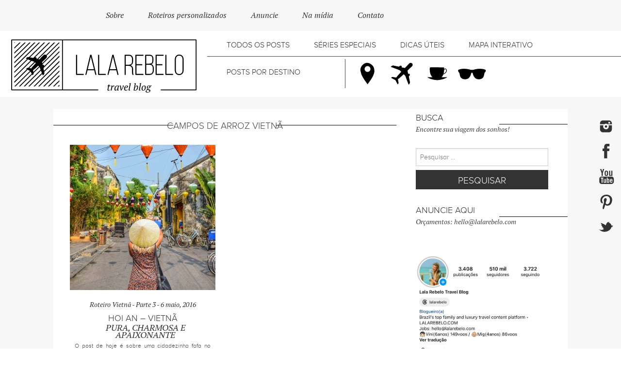

--- FILE ---
content_type: text/html; charset=UTF-8
request_url: https://lalarebelo.com/tag/campos-de-arroz-vietna/
body_size: 24012
content:
<!DOCTYPE html>
<html lang="pt-br"
 xmlns:fb="http://ogp.me/ns/fb#">
<head>
<meta charset="UTF-8">
<meta name="viewport" content="width=device-width, initial-scale=1">
<title>Arquivo para campos de arroz vietnã - Lala Rebelo</title>
<link rel="profile" href="https://gmpg.org/xfn/11">
<link rel="pingback" href="https://lalarebelo.com/xmlrpc.php">
<link rel="shortcut icon" href="/images/favicon.ico" />
<script src="/wp-content/themes/lalarebelo/js/vendor/jquery.js"></script>
<script src="/wp-content/themes/lalarebelo/js/foundation.min.js"></script>
<script src="/wp-content/themes/lalarebelo/js/foundation/foundation.js"></script>


<meta name='robots' content='index, follow, max-image-preview:large, max-snippet:-1, max-video-preview:-1' />
<link rel="alternate" hreflang="pt-br" href="https://lalarebelo.com/tag/campos-de-arroz-vietna/" />
<link rel="alternate" hreflang="x-default" href="https://lalarebelo.com/tag/campos-de-arroz-vietna/" />

	<!-- This site is optimized with the Yoast SEO plugin v26.5 - https://yoast.com/wordpress/plugins/seo/ -->
	<link rel="canonical" href="https://lalarebelo.com/tag/campos-de-arroz-vietna/" />
	<meta property="og:locale" content="pt_BR" />
	<meta property="og:type" content="article" />
	<meta property="og:title" content="Arquivo para campos de arroz vietnã - Lala Rebelo" />
	<meta property="og:url" content="https://lalarebelo.com/tag/campos-de-arroz-vietna/" />
	<meta property="og:site_name" content="Lala Rebelo" />
	<meta name="twitter:card" content="summary_large_image" />
	<script type="application/ld+json" class="yoast-schema-graph">{"@context":"https://schema.org","@graph":[{"@type":"CollectionPage","@id":"https://lalarebelo.com/tag/campos-de-arroz-vietna/","url":"https://lalarebelo.com/tag/campos-de-arroz-vietna/","name":"Arquivo para campos de arroz vietnã - Lala Rebelo","isPartOf":{"@id":"https://lalarebelo.com/#website"},"primaryImageOfPage":{"@id":"https://lalarebelo.com/tag/campos-de-arroz-vietna/#primaryimage"},"image":{"@id":"https://lalarebelo.com/tag/campos-de-arroz-vietna/#primaryimage"},"thumbnailUrl":"https://lalarebelo.com/wp-content/uploads/2016/05/dicas-viagem-hoi-an-vietna-roteiro-o-que-fazer-e1462469046872.jpg","breadcrumb":{"@id":"https://lalarebelo.com/tag/campos-de-arroz-vietna/#breadcrumb"},"inLanguage":"pt-BR"},{"@type":"ImageObject","inLanguage":"pt-BR","@id":"https://lalarebelo.com/tag/campos-de-arroz-vietna/#primaryimage","url":"https://lalarebelo.com/wp-content/uploads/2016/05/dicas-viagem-hoi-an-vietna-roteiro-o-que-fazer-e1462469046872.jpg","contentUrl":"https://lalarebelo.com/wp-content/uploads/2016/05/dicas-viagem-hoi-an-vietna-roteiro-o-que-fazer-e1462469046872.jpg","width":4143,"height":2918},{"@type":"BreadcrumbList","@id":"https://lalarebelo.com/tag/campos-de-arroz-vietna/#breadcrumb","itemListElement":[{"@type":"ListItem","position":1,"name":"Início","item":"https://lalarebelo.com/"},{"@type":"ListItem","position":2,"name":"campos de arroz vietnã"}]},{"@type":"WebSite","@id":"https://lalarebelo.com/#website","url":"https://lalarebelo.com/","name":"Lala Rebelo","description":"Blog de viagem com dicas, roteiros e experiências.","potentialAction":[{"@type":"SearchAction","target":{"@type":"EntryPoint","urlTemplate":"https://lalarebelo.com/?s={search_term_string}"},"query-input":{"@type":"PropertyValueSpecification","valueRequired":true,"valueName":"search_term_string"}}],"inLanguage":"pt-BR"}]}</script>
	<!-- / Yoast SEO plugin. -->


<link rel='dns-prefetch' href='//www.googletagmanager.com' />
<link rel="alternate" type="application/rss+xml" title="Feed para Lala Rebelo &raquo;" href="https://lalarebelo.com/feed/" />
<link rel="alternate" type="application/rss+xml" title="Feed de comentários para Lala Rebelo &raquo;" href="https://lalarebelo.com/comments/feed/" />
<script type="text/javascript" id="wpp-js" src="https://lalarebelo.com/wp-content/plugins/wordpress-popular-posts/assets/js/wpp.min.js?ver=7.3.6" data-sampling="0" data-sampling-rate="100" data-api-url="https://lalarebelo.com/wp-json/wordpress-popular-posts" data-post-id="0" data-token="4f9696c622" data-lang="0" data-debug="0"></script>
<link rel="alternate" type="application/rss+xml" title="Feed de tag para Lala Rebelo &raquo; campos de arroz vietnã" href="https://lalarebelo.com/tag/campos-de-arroz-vietna/feed/" />
<link rel="alternate" type="application/rss+xml" title="Feed de Lala Rebelo &raquo; Story" href="https://lalarebelo.com/web-stories/feed/"><style id='wp-img-auto-sizes-contain-inline-css' type='text/css'>
img:is([sizes=auto i],[sizes^="auto," i]){contain-intrinsic-size:3000px 1500px}
/*# sourceURL=wp-img-auto-sizes-contain-inline-css */
</style>
<link rel='stylesheet' id='sbi_styles-css' href='https://lalarebelo.com/wp-content/plugins/instagram-feed/css/sbi-styles.min.css' type='text/css' media='all' />
<style id='wp-emoji-styles-inline-css' type='text/css'>

	img.wp-smiley, img.emoji {
		display: inline !important;
		border: none !important;
		box-shadow: none !important;
		height: 1em !important;
		width: 1em !important;
		margin: 0 0.07em !important;
		vertical-align: -0.1em !important;
		background: none !important;
		padding: 0 !important;
	}
/*# sourceURL=wp-emoji-styles-inline-css */
</style>
<link rel='stylesheet' id='wp-block-library-css' href='https://lalarebelo.com/wp-includes/css/dist/block-library/style.min.css' type='text/css' media='all' />
<style id='global-styles-inline-css' type='text/css'>
:root{--wp--preset--aspect-ratio--square: 1;--wp--preset--aspect-ratio--4-3: 4/3;--wp--preset--aspect-ratio--3-4: 3/4;--wp--preset--aspect-ratio--3-2: 3/2;--wp--preset--aspect-ratio--2-3: 2/3;--wp--preset--aspect-ratio--16-9: 16/9;--wp--preset--aspect-ratio--9-16: 9/16;--wp--preset--color--black: #000000;--wp--preset--color--cyan-bluish-gray: #abb8c3;--wp--preset--color--white: #ffffff;--wp--preset--color--pale-pink: #f78da7;--wp--preset--color--vivid-red: #cf2e2e;--wp--preset--color--luminous-vivid-orange: #ff6900;--wp--preset--color--luminous-vivid-amber: #fcb900;--wp--preset--color--light-green-cyan: #7bdcb5;--wp--preset--color--vivid-green-cyan: #00d084;--wp--preset--color--pale-cyan-blue: #8ed1fc;--wp--preset--color--vivid-cyan-blue: #0693e3;--wp--preset--color--vivid-purple: #9b51e0;--wp--preset--gradient--vivid-cyan-blue-to-vivid-purple: linear-gradient(135deg,rgb(6,147,227) 0%,rgb(155,81,224) 100%);--wp--preset--gradient--light-green-cyan-to-vivid-green-cyan: linear-gradient(135deg,rgb(122,220,180) 0%,rgb(0,208,130) 100%);--wp--preset--gradient--luminous-vivid-amber-to-luminous-vivid-orange: linear-gradient(135deg,rgb(252,185,0) 0%,rgb(255,105,0) 100%);--wp--preset--gradient--luminous-vivid-orange-to-vivid-red: linear-gradient(135deg,rgb(255,105,0) 0%,rgb(207,46,46) 100%);--wp--preset--gradient--very-light-gray-to-cyan-bluish-gray: linear-gradient(135deg,rgb(238,238,238) 0%,rgb(169,184,195) 100%);--wp--preset--gradient--cool-to-warm-spectrum: linear-gradient(135deg,rgb(74,234,220) 0%,rgb(151,120,209) 20%,rgb(207,42,186) 40%,rgb(238,44,130) 60%,rgb(251,105,98) 80%,rgb(254,248,76) 100%);--wp--preset--gradient--blush-light-purple: linear-gradient(135deg,rgb(255,206,236) 0%,rgb(152,150,240) 100%);--wp--preset--gradient--blush-bordeaux: linear-gradient(135deg,rgb(254,205,165) 0%,rgb(254,45,45) 50%,rgb(107,0,62) 100%);--wp--preset--gradient--luminous-dusk: linear-gradient(135deg,rgb(255,203,112) 0%,rgb(199,81,192) 50%,rgb(65,88,208) 100%);--wp--preset--gradient--pale-ocean: linear-gradient(135deg,rgb(255,245,203) 0%,rgb(182,227,212) 50%,rgb(51,167,181) 100%);--wp--preset--gradient--electric-grass: linear-gradient(135deg,rgb(202,248,128) 0%,rgb(113,206,126) 100%);--wp--preset--gradient--midnight: linear-gradient(135deg,rgb(2,3,129) 0%,rgb(40,116,252) 100%);--wp--preset--font-size--small: 13px;--wp--preset--font-size--medium: 20px;--wp--preset--font-size--large: 36px;--wp--preset--font-size--x-large: 42px;--wp--preset--spacing--20: 0.44rem;--wp--preset--spacing--30: 0.67rem;--wp--preset--spacing--40: 1rem;--wp--preset--spacing--50: 1.5rem;--wp--preset--spacing--60: 2.25rem;--wp--preset--spacing--70: 3.38rem;--wp--preset--spacing--80: 5.06rem;--wp--preset--shadow--natural: 6px 6px 9px rgba(0, 0, 0, 0.2);--wp--preset--shadow--deep: 12px 12px 50px rgba(0, 0, 0, 0.4);--wp--preset--shadow--sharp: 6px 6px 0px rgba(0, 0, 0, 0.2);--wp--preset--shadow--outlined: 6px 6px 0px -3px rgb(255, 255, 255), 6px 6px rgb(0, 0, 0);--wp--preset--shadow--crisp: 6px 6px 0px rgb(0, 0, 0);}:where(.is-layout-flex){gap: 0.5em;}:where(.is-layout-grid){gap: 0.5em;}body .is-layout-flex{display: flex;}.is-layout-flex{flex-wrap: wrap;align-items: center;}.is-layout-flex > :is(*, div){margin: 0;}body .is-layout-grid{display: grid;}.is-layout-grid > :is(*, div){margin: 0;}:where(.wp-block-columns.is-layout-flex){gap: 2em;}:where(.wp-block-columns.is-layout-grid){gap: 2em;}:where(.wp-block-post-template.is-layout-flex){gap: 1.25em;}:where(.wp-block-post-template.is-layout-grid){gap: 1.25em;}.has-black-color{color: var(--wp--preset--color--black) !important;}.has-cyan-bluish-gray-color{color: var(--wp--preset--color--cyan-bluish-gray) !important;}.has-white-color{color: var(--wp--preset--color--white) !important;}.has-pale-pink-color{color: var(--wp--preset--color--pale-pink) !important;}.has-vivid-red-color{color: var(--wp--preset--color--vivid-red) !important;}.has-luminous-vivid-orange-color{color: var(--wp--preset--color--luminous-vivid-orange) !important;}.has-luminous-vivid-amber-color{color: var(--wp--preset--color--luminous-vivid-amber) !important;}.has-light-green-cyan-color{color: var(--wp--preset--color--light-green-cyan) !important;}.has-vivid-green-cyan-color{color: var(--wp--preset--color--vivid-green-cyan) !important;}.has-pale-cyan-blue-color{color: var(--wp--preset--color--pale-cyan-blue) !important;}.has-vivid-cyan-blue-color{color: var(--wp--preset--color--vivid-cyan-blue) !important;}.has-vivid-purple-color{color: var(--wp--preset--color--vivid-purple) !important;}.has-black-background-color{background-color: var(--wp--preset--color--black) !important;}.has-cyan-bluish-gray-background-color{background-color: var(--wp--preset--color--cyan-bluish-gray) !important;}.has-white-background-color{background-color: var(--wp--preset--color--white) !important;}.has-pale-pink-background-color{background-color: var(--wp--preset--color--pale-pink) !important;}.has-vivid-red-background-color{background-color: var(--wp--preset--color--vivid-red) !important;}.has-luminous-vivid-orange-background-color{background-color: var(--wp--preset--color--luminous-vivid-orange) !important;}.has-luminous-vivid-amber-background-color{background-color: var(--wp--preset--color--luminous-vivid-amber) !important;}.has-light-green-cyan-background-color{background-color: var(--wp--preset--color--light-green-cyan) !important;}.has-vivid-green-cyan-background-color{background-color: var(--wp--preset--color--vivid-green-cyan) !important;}.has-pale-cyan-blue-background-color{background-color: var(--wp--preset--color--pale-cyan-blue) !important;}.has-vivid-cyan-blue-background-color{background-color: var(--wp--preset--color--vivid-cyan-blue) !important;}.has-vivid-purple-background-color{background-color: var(--wp--preset--color--vivid-purple) !important;}.has-black-border-color{border-color: var(--wp--preset--color--black) !important;}.has-cyan-bluish-gray-border-color{border-color: var(--wp--preset--color--cyan-bluish-gray) !important;}.has-white-border-color{border-color: var(--wp--preset--color--white) !important;}.has-pale-pink-border-color{border-color: var(--wp--preset--color--pale-pink) !important;}.has-vivid-red-border-color{border-color: var(--wp--preset--color--vivid-red) !important;}.has-luminous-vivid-orange-border-color{border-color: var(--wp--preset--color--luminous-vivid-orange) !important;}.has-luminous-vivid-amber-border-color{border-color: var(--wp--preset--color--luminous-vivid-amber) !important;}.has-light-green-cyan-border-color{border-color: var(--wp--preset--color--light-green-cyan) !important;}.has-vivid-green-cyan-border-color{border-color: var(--wp--preset--color--vivid-green-cyan) !important;}.has-pale-cyan-blue-border-color{border-color: var(--wp--preset--color--pale-cyan-blue) !important;}.has-vivid-cyan-blue-border-color{border-color: var(--wp--preset--color--vivid-cyan-blue) !important;}.has-vivid-purple-border-color{border-color: var(--wp--preset--color--vivid-purple) !important;}.has-vivid-cyan-blue-to-vivid-purple-gradient-background{background: var(--wp--preset--gradient--vivid-cyan-blue-to-vivid-purple) !important;}.has-light-green-cyan-to-vivid-green-cyan-gradient-background{background: var(--wp--preset--gradient--light-green-cyan-to-vivid-green-cyan) !important;}.has-luminous-vivid-amber-to-luminous-vivid-orange-gradient-background{background: var(--wp--preset--gradient--luminous-vivid-amber-to-luminous-vivid-orange) !important;}.has-luminous-vivid-orange-to-vivid-red-gradient-background{background: var(--wp--preset--gradient--luminous-vivid-orange-to-vivid-red) !important;}.has-very-light-gray-to-cyan-bluish-gray-gradient-background{background: var(--wp--preset--gradient--very-light-gray-to-cyan-bluish-gray) !important;}.has-cool-to-warm-spectrum-gradient-background{background: var(--wp--preset--gradient--cool-to-warm-spectrum) !important;}.has-blush-light-purple-gradient-background{background: var(--wp--preset--gradient--blush-light-purple) !important;}.has-blush-bordeaux-gradient-background{background: var(--wp--preset--gradient--blush-bordeaux) !important;}.has-luminous-dusk-gradient-background{background: var(--wp--preset--gradient--luminous-dusk) !important;}.has-pale-ocean-gradient-background{background: var(--wp--preset--gradient--pale-ocean) !important;}.has-electric-grass-gradient-background{background: var(--wp--preset--gradient--electric-grass) !important;}.has-midnight-gradient-background{background: var(--wp--preset--gradient--midnight) !important;}.has-small-font-size{font-size: var(--wp--preset--font-size--small) !important;}.has-medium-font-size{font-size: var(--wp--preset--font-size--medium) !important;}.has-large-font-size{font-size: var(--wp--preset--font-size--large) !important;}.has-x-large-font-size{font-size: var(--wp--preset--font-size--x-large) !important;}
/*# sourceURL=global-styles-inline-css */
</style>

<style id='classic-theme-styles-inline-css' type='text/css'>
/*! This file is auto-generated */
.wp-block-button__link{color:#fff;background-color:#32373c;border-radius:9999px;box-shadow:none;text-decoration:none;padding:calc(.667em + 2px) calc(1.333em + 2px);font-size:1.125em}.wp-block-file__button{background:#32373c;color:#fff;text-decoration:none}
/*# sourceURL=/wp-includes/css/classic-themes.min.css */
</style>
<link rel='stylesheet' id='contact-form-7-css' href='https://lalarebelo.com/wp-content/plugins/contact-form-7/includes/css/styles.css' type='text/css' media='all' />
<link rel='stylesheet' id='wpml-legacy-horizontal-list-0-css' href='https://lalarebelo.com/wp-content/plugins/sitepress-multilingual-cms/templates/language-switchers/legacy-list-horizontal/style.min.css' type='text/css' media='all' />
<style id='wpml-legacy-horizontal-list-0-inline-css' type='text/css'>
#lang_sel_list img.iclflag { width: 30px !important; height: 30px !important; } #header-wrapper .header-widget-wrapper div.lang_sel_list_horizontal ul li { width: 40px !important; }
/*# sourceURL=wpml-legacy-horizontal-list-0-inline-css */
</style>
<link rel='stylesheet' id='wordpress-popular-posts-css-css' href='https://lalarebelo.com/wp-content/plugins/wordpress-popular-posts/assets/css/wpp.css' type='text/css' media='all' />
<link rel='stylesheet' id='bsbdesign-style-css' href='https://lalarebelo.com/wp-content/themes/lalarebelo/style.css' type='text/css' media='all' />
<link rel='stylesheet' id='fonts-awesome-css' href='https://lalarebelo.com/wp-content/themes/lalarebelo/css/font-awesome.css' type='text/css' media='all' />
<link rel='stylesheet' id='foundation-css' href='https://lalarebelo.com/wp-content/themes/lalarebelo/css/foundation.css' type='text/css' media='all' />
<link rel='stylesheet' id='normalize-css' href='https://lalarebelo.com/wp-content/themes/lalarebelo/css/normalize.css' type='text/css' media='all' />
<link rel='stylesheet' id='bsb-style-base-css' href='https://lalarebelo.com/wp-content/themes/lalarebelo/css/stylebsb.css' type='text/css' media='all' />
<link rel='stylesheet' id='bsb-custom-css' href='https://lalarebelo.com/wp-content/themes/lalarebelo/css/custom.css' type='text/css' media='all' />
<link rel='stylesheet' id='shiftnav-css' href='https://lalarebelo.com/wp-content/plugins/shiftnav-pro/pro/assets/css/shiftnav.min.css' type='text/css' media='all' />
<link rel='stylesheet' id='shiftnav-font-awesome-css' href='https://lalarebelo.com/wp-content/plugins/shiftnav-pro/assets/css/fontawesome/css/font-awesome.min.css' type='text/css' media='all' />
<script type="text/javascript" src="https://lalarebelo.com/wp-includes/js/jquery/jquery.min.js" id="jquery-core-js"></script>
<script type="text/javascript" src="https://lalarebelo.com/wp-includes/js/jquery/jquery-migrate.min.js" id="jquery-migrate-js"></script>
<script type="text/javascript" src="https://lalarebelo.com/wp-content/themes/lalarebelo/js/vendor/modernizr.js" id="modernizr-js"></script>
<script type="text/javascript" src="https://lalarebelo.com/wp-content/themes/lalarebelo/js/vendor/fastclick.js" id="fastclick-js"></script>
<link rel="https://api.w.org/" href="https://lalarebelo.com/wp-json/" /><link rel="alternate" title="JSON" type="application/json" href="https://lalarebelo.com/wp-json/wp/v2/tags/7454" /><link rel="EditURI" type="application/rsd+xml" title="RSD" href="https://lalarebelo.com/xmlrpc.php?rsd" />
<meta name="generator" content="WPML ver:4.6.13 stt:1,44,2;" />
<meta property="fb:app_id" content="1403281573316879"/><meta name="generator" content="Site Kit by Google 1.167.0" />
	<!-- ShiftNav CSS 
	================================================================ -->
	<style type="text/css" id="shiftnav-dynamic-css">
		
#shiftnav-toggle-main{ background: #f7f7f7; color: #333333; }
	@media only screen and (min-width:1160px){ #shiftnav-toggle-main, .shiftnav-toggle-mobile{ display:none; } .shiftnav-wrap { padding-top:0 !important; } }

	</style>
	<!-- end ShiftNav CSS -->

	            <style id="wpp-loading-animation-styles">@-webkit-keyframes bgslide{from{background-position-x:0}to{background-position-x:-200%}}@keyframes bgslide{from{background-position-x:0}to{background-position-x:-200%}}.wpp-widget-block-placeholder,.wpp-shortcode-placeholder{margin:0 auto;width:60px;height:3px;background:#dd3737;background:linear-gradient(90deg,#dd3737 0%,#571313 10%,#dd3737 100%);background-size:200% auto;border-radius:3px;-webkit-animation:bgslide 1s infinite linear;animation:bgslide 1s infinite linear}</style>
            </head>

<body data-rsssl=1 class="archive tag tag-campos-de-arroz-vietna tag-7454 wp-theme-lalarebelo group-blog">

<!-- Global Site Tag (gtag.js) - Google Analytics -->
<script async src="https://www.googletagmanager.com/gtag/js?id=UA-63026413-1"></script>
<script>
  window.dataLayer = window.dataLayer || [];
  function gtag(){dataLayer.push(arguments)};
  gtag('js', new Date());

  gtag('config', 'UA-63026413-1');
</script>


<div id="fb-root"></div>
<script>(function(d, s, id) {
  var js, fjs = d.getElementsByTagName(s)[0];
  if (d.getElementById(id)) return;
  js = d.createElement(s); js.id = id;
  js.src = "//connect.facebook.net/pt_BR/sdk.js#xfbml=1&version=v2.10&appId=1403281573316879";
  fjs.parentNode.insertBefore(js, fjs);
}(document, 'script', 'facebook-jssdk'));</script>

<script type="text/javascript" src="//assets.pinterest.com/js/pinit.js"
    data-pin-hover="true"
></script>

<div id="page" class="hfeed site fixed-container">
	
	<a class="skip-link screen-reader-text" href="#content">Skip to content</a>
	
	<div class="top-widget">
		<div class="row nopadding fullwidth">
				<div class="large-9 medium-9 small-7 small-centered columns ptitalic">
					<div class="menu-topmenu-container"><ul id="menu-topmenu" class="menu"><li id="menu-item-76" class="menu-item menu-item-type-post_type menu-item-object-page menu-item-76"><a href="https://lalarebelo.com/sobre/">Sobre</a></li>
<li id="menu-item-19" class="menu-item menu-item-type-post_type menu-item-object-page menu-item-19"><a href="https://lalarebelo.com/roteirospersonalizados/">Roteiros personalizados</a></li>
<li id="menu-item-18" class="menu-item menu-item-type-post_type menu-item-object-page menu-item-18"><a href="https://lalarebelo.com/anuncie-aqui/">Anuncie</a></li>
<li id="menu-item-3426" class="menu-item menu-item-type-post_type menu-item-object-page menu-item-3426"><a href="https://lalarebelo.com/na-midia/">Na mídia</a></li>
<li id="menu-item-20" class="menu-item menu-item-type-post_type menu-item-object-page menu-item-20"><a href="https://lalarebelo.com/contato/">Contato</a></li>
</ul></div>				</div>
				<div class="small-2 columns">
														</div>
		</div>
	</div>
	
	<header id="masthead" class="site-header row" role="banner">
		<div class="site-branding small-4 columns">
			<div class="site-title"><a href="https://lalarebelo.com/" rel="home"><img src="/images/svg/logo.svg"></a></div>
		</div>
		
		<div class="small-8 columns">
			<div class="row">
				<nav id="site-navigation" class="small-12 columns main-navigation" role="navigation"> 
					<button class="menu-toggle">Primary Menu</button>
						<div class="menu-mainmenu-container"><ul id="menu-mainmenu" class="menu"><li id="menu-item-29" class="menu-item menu-item-type-post_type menu-item-object-page current_page_parent menu-item-29"><a href="https://lalarebelo.com/todos-os-posts/">Todos os posts</a></li>
<li id="menu-item-55" class="menu-item menu-item-type-taxonomy menu-item-object-category menu-item-has-children menu-item-55"><a href="https://lalarebelo.com/category/series-especiais/">Séries Especiais</a>
<ul class="sub-menu">
	<li id="menu-item-16968" class="menu-item menu-item-type-taxonomy menu-item-object-category menu-item-16968"><a href="https://lalarebelo.com/category/series-especiais/hoteis/">Hotéis</a></li>
	<li id="menu-item-33089" class="menu-item menu-item-type-taxonomy menu-item-object-category menu-item-33089"><a href="https://lalarebelo.com/category/series-especiais/noticias/">Notícias</a></li>
	<li id="menu-item-14714" class="menu-item menu-item-type-taxonomy menu-item-object-category menu-item-14714"><a href="https://lalarebelo.com/category/series-especiais/lua-de-mel/">Lua de mel</a></li>
	<li id="menu-item-39977" class="menu-item menu-item-type-taxonomy menu-item-object-category menu-item-39977"><a href="https://lalarebelo.com/category/series-especiais/bebe-viajante/">Bebê viajante</a></li>
	<li id="menu-item-25344" class="menu-item menu-item-type-taxonomy menu-item-object-category menu-item-25344"><a href="https://lalarebelo.com/category/series-especiais/opiniao/">Opinião</a></li>
	<li id="menu-item-21241" class="menu-item menu-item-type-taxonomy menu-item-object-category menu-item-21241"><a href="https://lalarebelo.com/category/series-especiais/listas/">Listas</a></li>
	<li id="menu-item-36638" class="menu-item menu-item-type-taxonomy menu-item-object-category menu-item-36638"><a href="https://lalarebelo.com/category/series-especiais/cias-aereas/">Cias aéreas</a></li>
	<li id="menu-item-15041" class="menu-item menu-item-type-taxonomy menu-item-object-category menu-item-15041"><a href="https://lalarebelo.com/category/series-especiais/restaurantes/">Restaurantes</a></li>
	<li id="menu-item-41727" class="menu-item menu-item-type-taxonomy menu-item-object-category menu-item-41727"><a href="https://lalarebelo.com/category/series-especiais/decor/">Decor</a></li>
	<li id="menu-item-3072" class="menu-item menu-item-type-taxonomy menu-item-object-category menu-item-3072"><a href="https://lalarebelo.com/category/series-especiais/vinhos/">Vinhos</a></li>
</ul>
</li>
<li id="menu-item-7190" class="menu-item menu-item-type-taxonomy menu-item-object-category menu-item-has-children menu-item-7190"><a href="https://lalarebelo.com/category/dicas-uteis/">Dicas úteis</a>
<ul class="sub-menu">
	<li id="menu-item-39976" class="menu-item menu-item-type-taxonomy menu-item-object-category menu-item-39976"><a href="https://lalarebelo.com/category/dicas-uteis/baby/">Baby</a></li>
	<li id="menu-item-27560" class="menu-item menu-item-type-taxonomy menu-item-object-category menu-item-27560"><a href="https://lalarebelo.com/category/dicas-uteis/cambio/">Câmbio</a></li>
	<li id="menu-item-19163" class="menu-item menu-item-type-taxonomy menu-item-object-category menu-item-19163"><a href="https://lalarebelo.com/category/dicas-uteis/documentos/">Documentos</a></li>
	<li id="menu-item-35672" class="menu-item menu-item-type-taxonomy menu-item-object-category menu-item-35672"><a href="https://lalarebelo.com/category/dicas-uteis/financas/">Finanças</a></li>
	<li id="menu-item-19162" class="menu-item menu-item-type-taxonomy menu-item-object-category menu-item-19162"><a href="https://lalarebelo.com/category/dicas-uteis/mala/">Mala</a></li>
	<li id="menu-item-19164" class="menu-item menu-item-type-taxonomy menu-item-object-category menu-item-19164"><a href="https://lalarebelo.com/category/dicas-uteis/pets/">Pets</a></li>
	<li id="menu-item-23467" class="menu-item menu-item-type-taxonomy menu-item-object-category menu-item-23467"><a href="https://lalarebelo.com/category/dicas-uteis/saude/">Saúde</a></li>
	<li id="menu-item-19165" class="menu-item menu-item-type-taxonomy menu-item-object-category menu-item-19165"><a href="https://lalarebelo.com/category/dicas-uteis/extras/">Extras</a></li>
</ul>
</li>
<li id="menu-item-40" class="menu-item menu-item-type-post_type menu-item-object-page menu-item-40"><a href="https://lalarebelo.com/mapa-interativo/">Mapa Interativo</a></li>
</ul></div>				</nav><!-- #site-navigation -->
			</div>
			<div class="row">
				<div class="small-4 columns menu-destinos">
					<nav id="site-navigation" class="small-12 columns main-navigation" role="navigation"> 
							<div class="menu-menupordestino-container"><ul id="menu-menupordestino" class="menu"><li id="menu-item-171" class="por-destino-top menu-item menu-item-type-custom menu-item-object-custom menu-item-has-children menu-item-171"><a href="#">Posts por destino</a>
<ul class="sub-menu">
	<li id="menu-item-163" class="menu-item menu-item-type-taxonomy menu-item-object-country-cat menu-item-has-children menu-item-163"><a href="https://lalarebelo.com/country-cat/africa/">África</a>
	<ul class="sub-menu">
		<li id="menu-item-3453" class="menu-item-3453"><a href="https://lalarebelo.com/country-cat/africa/africa-do-sul/">África do Sul</a></li>
		<li id="menu-item-9262" class="menu-item-9262"><a href="https://lalarebelo.com/country-cat/africa/botswana/">Botswana</a></li>
		<li id="menu-item-8297" class="menu-item-8297"><a href="https://lalarebelo.com/country-cat/africa/comores/">Comores</a></li>
		<li id="menu-item-8298" class="menu-item-8298"><a href="https://lalarebelo.com/country-cat/africa/djibuti/">Djibuti</a></li>
		<li id="menu-item-657" class="menu-item-657"><a href="https://lalarebelo.com/country-cat/africa/egito/">Egito</a></li>
		<li id="menu-item-3455" class="menu-item-3455"><a href="https://lalarebelo.com/country-cat/africa/ilhas-mauricio/">Ilhas Maurício</a></li>
		<li id="menu-item-13335" class="menu-item-13335"><a href="https://lalarebelo.com/country-cat/africa/marrocos/">Marrocos</a></li>
		<li id="menu-item-7791" class="menu-item-7791"><a href="https://lalarebelo.com/country-cat/africa/mocambique/">Moçambique</a></li>
		<li id="menu-item-9268" class="menu-item-9268"><a href="https://lalarebelo.com/country-cat/africa/namibia/">Namíbia</a></li>
		<li id="menu-item-9263" class="menu-item-9263"><a href="https://lalarebelo.com/country-cat/africa/quenia/">Quênia</a></li>
		<li id="menu-item-3456" class="menu-item-3456"><a href="https://lalarebelo.com/country-cat/africa/seychelles/">Seychelles</a></li>
		<li id="menu-item-8300" class="menu-item-8300"><a href="https://lalarebelo.com/country-cat/africa/suazilandia/">Suazilândia</a></li>
		<li id="menu-item-8963" class="menu-item-has-children menu-item-8963"><a href="https://lalarebelo.com/country-cat/africa/tanzania/">Tanzânia</a>
		<ul class="sub-menu">
			<li id="menu-item-9816" class="menu-item-9816"><a href="https://lalarebelo.com/country-cat/africa/tanzania/ngorongoro/">Ngorongoro</a></li>
			<li id="menu-item-9865" class="menu-item-9865"><a href="https://lalarebelo.com/country-cat/africa/tanzania/serengeti/">Serengeti</a></li>
			<li id="menu-item-9712" class="menu-item-9712"><a href="https://lalarebelo.com/country-cat/africa/tanzania/zanzibar/">Zanzibar</a></li>
		</ul>
</li>
		<li id="menu-item-9269" class="menu-item-9269"><a href="https://lalarebelo.com/country-cat/africa/zimbabue/">Zimbábue</a></li>
	</ul>
</li>
	<li id="menu-item-165" class="menu-item menu-item-type-taxonomy menu-item-object-country-cat menu-item-has-children menu-item-165"><a href="https://lalarebelo.com/country-cat/america-do-norte/">América do Norte</a>
	<ul class="sub-menu">
		<li id="menu-item-8930" class="menu-item-8930"><a href="https://lalarebelo.com/country-cat/america-do-norte/canada/">Canadá</a></li>
		<li id="menu-item-7" class="menu-item-has-children menu-item-7"><a href="https://lalarebelo.com/country-cat/america-do-norte/estados-unidos/">Estados Unidos</a>
		<ul class="sub-menu">
			<li id="menu-item-8968" class="menu-item-8968"><a href="https://lalarebelo.com/country-cat/america-do-norte/estados-unidos/california/">Califórnia</a></li>
			<li id="menu-item-8966" class="menu-item-8966"><a href="https://lalarebelo.com/country-cat/america-do-norte/estados-unidos/colorado/">Colorado</a></li>
			<li id="menu-item-8967" class="menu-item-8967"><a href="https://lalarebelo.com/country-cat/america-do-norte/estados-unidos/florida/">Flórida</a></li>
			<li id="menu-item-8971" class="menu-item-8971"><a href="https://lalarebelo.com/country-cat/america-do-norte/estados-unidos/havai/">Havaí</a></li>
			<li id="menu-item-11206" class="menu-item-11206"><a href="https://lalarebelo.com/country-cat/america-do-norte/estados-unidos/illinois/">Illinois</a></li>
			<li id="menu-item-8972" class="menu-item-8972"><a href="https://lalarebelo.com/country-cat/america-do-norte/estados-unidos/nova-iorque/">Nova Iorque</a></li>
			<li id="menu-item-8973" class="menu-item-8973"><a href="https://lalarebelo.com/country-cat/america-do-norte/estados-unidos/porto-rico/">Porto Rico</a></li>
		</ul>
</li>
		<li id="menu-item-5" class="menu-item-5"><a href="https://lalarebelo.com/country-cat/america-do-norte/mexico/">México</a></li>
	</ul>
</li>
	<li id="menu-item-164" class="menu-item menu-item-type-taxonomy menu-item-object-country-cat menu-item-has-children menu-item-164"><a href="https://lalarebelo.com/country-cat/america-central/">América Central</a>
	<ul class="sub-menu">
		<li id="menu-item-6280" class="menu-item-6280"><a href="https://lalarebelo.com/country-cat/america-central/belize/">Belize</a></li>
		<li id="menu-item-6526" class="menu-item-6526"><a href="https://lalarebelo.com/country-cat/america-central/costa-rica/">Costa Rica</a></li>
		<li id="menu-item-1379" class="menu-item-1379"><a href="https://lalarebelo.com/country-cat/america-central/cuba-america-central/">Cuba</a></li>
		<li id="menu-item-9910" class="menu-item-9910"><a href="https://lalarebelo.com/country-cat/america-central/guatemala/">Guatemala</a></li>
		<li id="menu-item-9911" class="menu-item-9911"><a href="https://lalarebelo.com/country-cat/america-central/nicaragua/">Nicarágua</a></li>
		<li id="menu-item-489" class="menu-item-489"><a href="https://lalarebelo.com/country-cat/america-central/panama/">Panamá</a></li>
		<li id="menu-item-1403" class="menu-item-1403"><a href="https://lalarebelo.com/country-cat/america-central/republica-dominicana-america-central/">República Dominicana</a></li>
	</ul>
</li>
	<li id="menu-item-168" class="menu-item menu-item-type-taxonomy menu-item-object-country-cat menu-item-has-children menu-item-168"><a href="https://lalarebelo.com/country-cat/america-do-sul/">América do Sul</a>
	<ul class="sub-menu">
		<li id="menu-item-770" class="menu-item-770"><a href="https://lalarebelo.com/country-cat/america-do-sul/argentina/">Argentina</a></li>
		<li id="menu-item-9662" class="menu-item-9662"><a href="https://lalarebelo.com/country-cat/america-do-sul/bolivia/">Bolívia</a></li>
		<li id="menu-item-5683" class="menu-item-has-children menu-item-5683"><a href="https://lalarebelo.com/country-cat/america-do-sul/brasil/">Brasil</a>
		<ul class="sub-menu">
			<li id="menu-item-11173" class="menu-item-11173"><a href="https://lalarebelo.com/country-cat/america-do-sul/brasil/alagoas/">Alagoas</a></li>
			<li id="menu-item-11153" class="menu-item-11153"><a href="https://lalarebelo.com/country-cat/america-do-sul/brasil/amazonas/">Amazonas</a></li>
			<li id="menu-item-9178" class="menu-item-9178"><a href="https://lalarebelo.com/country-cat/america-do-sul/brasil/bahia/">Bahia</a></li>
			<li id="menu-item-11144" class="menu-item-11144"><a href="https://lalarebelo.com/country-cat/america-do-sul/brasil/ceara/">Ceará</a></li>
			<li id="menu-item-14143" class="menu-item-14143"><a href="https://lalarebelo.com/country-cat/america-do-sul/brasil/maranhao/">Maranhão</a></li>
			<li id="menu-item-8959" class="menu-item-8959"><a href="https://lalarebelo.com/country-cat/america-do-sul/brasil/mato-grosso/">Mato Grosso</a></li>
			<li id="menu-item-10226" class="menu-item-10226"><a href="https://lalarebelo.com/country-cat/america-do-sul/brasil/minas-gerais/">Minas Gerais</a></li>
			<li id="menu-item-10673" class="menu-item-10673"><a href="https://lalarebelo.com/country-cat/america-do-sul/brasil/parana/">Paraná</a></li>
			<li id="menu-item-8961" class="menu-item-has-children menu-item-8961"><a href="https://lalarebelo.com/country-cat/america-do-sul/brasil/pernambuco/">Pernambuco</a>
			<ul class="sub-menu">
				<li id="menu-item-11768" class="menu-item-11768"><a href="https://lalarebelo.com/country-cat/america-do-sul/brasil/pernambuco/fernando-de-noronha/">Fernando de Noronha</a></li>
			</ul>
</li>
			<li id="menu-item-14145" class="menu-item-14145"><a href="https://lalarebelo.com/country-cat/america-do-sul/brasil/piaui-brasil/">Piauí</a></li>
			<li id="menu-item-8960" class="menu-item-8960"><a href="https://lalarebelo.com/country-cat/america-do-sul/brasil/rio-de-janeiro/">Rio de Janeiro</a></li>
			<li id="menu-item-12117" class="menu-item-12117"><a href="https://lalarebelo.com/country-cat/america-do-sul/brasil/rio-grande-do-norte/">Rio Grande do Norte</a></li>
			<li id="menu-item-10224" class="menu-item-has-children menu-item-10224"><a href="https://lalarebelo.com/country-cat/america-do-sul/brasil/rio-grande-do-sul/">Rio Grande do Sul</a>
			<ul class="sub-menu">
				<li id="menu-item-14828" class="menu-item-14828"><a href="https://lalarebelo.com/country-cat/america-do-sul/brasil/rio-grande-do-sul/gramado-e-canela/">Gramado e Canela</a></li>
			</ul>
</li>
			<li id="menu-item-10225" class="menu-item-10225"><a href="https://lalarebelo.com/country-cat/america-do-sul/brasil/santa-catarina/">Santa Catarina</a></li>
			<li id="menu-item-10023" class="menu-item-10023"><a href="https://lalarebelo.com/country-cat/america-do-sul/brasil/sao-paulo/">São Paulo</a></li>
			<li id="menu-item-11151" class="menu-item-11151"><a href="https://lalarebelo.com/country-cat/america-do-sul/brasil/tocantins/">Tocantins</a></li>
		</ul>
</li>
		<li id="menu-item-10201" class="menu-item-has-children menu-item-10201"><a href="https://lalarebelo.com/country-cat/america-do-sul/chile/">Chile</a>
		<ul class="sub-menu">
			<li id="menu-item-10240" class="menu-item-10240"><a href="https://lalarebelo.com/country-cat/america-do-sul/chile/atacama/">Atacama</a></li>
			<li id="menu-item-11618" class="menu-item-11618"><a href="https://lalarebelo.com/country-cat/america-do-sul/chile/esqui/">Esqui</a></li>
			<li id="menu-item-10506" class="menu-item-10506"><a href="https://lalarebelo.com/country-cat/america-do-sul/chile/santiago/">Santiago</a></li>
			<li id="menu-item-10202" class="menu-item-10202"><a href="https://lalarebelo.com/country-cat/america-do-sul/chile/vinicolas/">Vinícolas</a></li>
		</ul>
</li>
		<li id="menu-item-1172" class="menu-item-1172"><a href="https://lalarebelo.com/country-cat/america-do-sul/colombia/">Colômbia</a></li>
		<li id="menu-item-814" class="menu-item-814"><a href="https://lalarebelo.com/country-cat/america-do-sul/peru/">Peru</a></li>
		<li id="menu-item-14089" class="menu-item-14089"><a href="https://lalarebelo.com/country-cat/america-do-sul/uruguai/">Uruguai</a></li>
		<li id="menu-item-10642" class="menu-item-10642"><a href="https://lalarebelo.com/country-cat/america-do-sul/venezuela/">Venezuela</a></li>
	</ul>
</li>
	<li id="menu-item-169" class="menu-item menu-item-type-taxonomy menu-item-object-country-cat menu-item-has-children menu-item-169"><a href="https://lalarebelo.com/country-cat/asia/">Ásia</a>
	<ul class="sub-menu">
		<li id="menu-item-9791" class="menu-item-9791"><a href="https://lalarebelo.com/country-cat/asia/butao/">Butão</a></li>
		<li id="menu-item-5247" class="menu-item-5247"><a href="https://lalarebelo.com/country-cat/asia/camboja/">Camboja</a></li>
		<li id="menu-item-8215" class="menu-item-8215"><a href="https://lalarebelo.com/country-cat/asia/china/">China</a></li>
		<li id="menu-item-7687" class="menu-item-7687"><a href="https://lalarebelo.com/country-cat/asia/filipinas/">Filipinas</a></li>
		<li id="menu-item-8214" class="menu-item-8214"><a href="https://lalarebelo.com/country-cat/asia/hong-kong/">Hong Kong</a></li>
		<li id="menu-item-1364" class="menu-item-1364"><a href="https://lalarebelo.com/country-cat/asia/india/">Índia</a></li>
		<li id="menu-item-3446" class="menu-item-3446"><a href="https://lalarebelo.com/country-cat/asia/indonesia/">Indonésia</a></li>
		<li id="menu-item-13336" class="menu-item-13336"><a href="https://lalarebelo.com/country-cat/asia/japao/">Japão</a></li>
		<li id="menu-item-9149" class="menu-item-9149"><a href="https://lalarebelo.com/country-cat/asia/laos/">Laos</a></li>
		<li id="menu-item-1396" class="menu-item-1396"><a href="https://lalarebelo.com/country-cat/asia/maldivas/">Maldivas</a></li>
		<li id="menu-item-8931" class="menu-item-8931"><a href="https://lalarebelo.com/country-cat/asia/mongolia/">Mongólia</a></li>
		<li id="menu-item-6297" class="menu-item-6297"><a href="https://lalarebelo.com/country-cat/asia/myanmar/">Myanmar</a></li>
		<li id="menu-item-11377" class="menu-item-11377"><a href="https://lalarebelo.com/country-cat/asia/singapura/">Singapura</a></li>
		<li id="menu-item-3447" class="menu-item-3447"><a href="https://lalarebelo.com/country-cat/asia/sri-lanka/">Sri Lanka</a></li>
		<li id="menu-item-897" class="menu-item-897"><a href="https://lalarebelo.com/country-cat/asia/tailandia/">Tailândia</a></li>
		<li id="menu-item-8301" class="menu-item-8301"><a href="https://lalarebelo.com/country-cat/asia/tajiquistao/">Tajiquistão</a></li>
		<li id="menu-item-7282" class="menu-item-7282"><a href="https://lalarebelo.com/country-cat/asia/vietna/">Vietnã</a></li>
	</ul>
</li>
	<li id="menu-item-3373" class="menu-item menu-item-type-taxonomy menu-item-object-country-cat menu-item-has-children menu-item-3373"><a href="https://lalarebelo.com/country-cat/caribe/">Caribe</a>
	<ul class="sub-menu">
		<li id="menu-item-1386" class="menu-item-1386"><a href="https://lalarebelo.com/country-cat/caribe/anguilla/">Anguilla</a></li>
		<li id="menu-item-9266" class="menu-item-9266"><a href="https://lalarebelo.com/country-cat/caribe/antigua-barbuda/">Antigua &amp; Barbuda</a></li>
		<li id="menu-item-1394" class="menu-item-1394"><a href="https://lalarebelo.com/country-cat/caribe/aruba/">Aruba</a></li>
		<li id="menu-item-8982" class="menu-item-8982"><a href="https://lalarebelo.com/country-cat/caribe/bahamas/">Bahamas</a></li>
		<li id="menu-item-9392" class="menu-item-9392"><a href="https://lalarebelo.com/country-cat/caribe/barbados/">Barbados</a></li>
		<li id="menu-item-6281" class="menu-item-6281"><a href="https://lalarebelo.com/country-cat/caribe/belize-caribe/">Belize</a></li>
		<li id="menu-item-1173" class="menu-item-1173"><a href="https://lalarebelo.com/country-cat/caribe/colombia-caribe/">Colômbia</a></li>
		<li id="menu-item-1378" class="menu-item-1378"><a href="https://lalarebelo.com/country-cat/caribe/cuba/">Cuba</a></li>
		<li id="menu-item-852" class="menu-item-852"><a href="https://lalarebelo.com/country-cat/caribe/curacao/">Curaçao</a></li>
		<li id="menu-item-13667" class="menu-item-13667"><a href="https://lalarebelo.com/country-cat/caribe/ilhas-virgens-britanicas/">Ilhas Virgens Britânicas</a></li>
		<li id="menu-item-6840" class="menu-item-6840"><a href="https://lalarebelo.com/country-cat/caribe/jamaica/">Jamaica</a></li>
		<li id="menu-item-429" class="menu-item-429"><a href="https://lalarebelo.com/country-cat/caribe/mexico-caribe/">México</a></li>
		<li id="menu-item-695" class="menu-item-695"><a href="https://lalarebelo.com/country-cat/caribe/panama-caribe/">Panamá</a></li>
		<li id="menu-item-428" class="menu-item-428"><a href="https://lalarebelo.com/country-cat/caribe/porto-rico-caribe/">Porto Rico</a></li>
		<li id="menu-item-994" class="menu-item-994"><a href="https://lalarebelo.com/country-cat/caribe/republica-dominicana/">República Dominicana</a></li>
		<li id="menu-item-14062" class="menu-item-14062"><a href="https://lalarebelo.com/country-cat/caribe/st-vincent-the-grenadines/">St Vincent &amp; the Grenadines</a></li>
		<li id="menu-item-10324" class="menu-item-10324"><a href="https://lalarebelo.com/country-cat/caribe/st-barth/">St. Barth</a></li>
		<li id="menu-item-9265" class="menu-item-9265"><a href="https://lalarebelo.com/country-cat/caribe/st-lucia/">St. Lucia</a></li>
		<li id="menu-item-7914" class="menu-item-7914"><a href="https://lalarebelo.com/country-cat/caribe/st-maartenst-martin/">St. Maarten/St. Martin</a></li>
		<li id="menu-item-9267" class="menu-item-9267"><a href="https://lalarebelo.com/country-cat/caribe/trinidad-tobago/">Trinidad &amp; Tobago</a></li>
		<li id="menu-item-9926" class="menu-item-9926"><a href="https://lalarebelo.com/country-cat/caribe/turks-and-caicos/">Turks and Caicos</a></li>
		<li id="menu-item-10643" class="menu-item-10643"><a href="https://lalarebelo.com/country-cat/caribe/venezuela-caribe/">Venezuela</a></li>
	</ul>
</li>
	<li id="menu-item-170" class="menu-item menu-item-type-taxonomy menu-item-object-country-cat menu-item-has-children menu-item-170"><a href="https://lalarebelo.com/country-cat/europa/">Europa</a>
	<ul class="sub-menu">
		<li id="menu-item-14552" class="menu-item-14552"><a href="https://lalarebelo.com/country-cat/europa/albania/">Albânia</a></li>
		<li id="menu-item-5593" class="menu-item-5593"><a href="https://lalarebelo.com/country-cat/europa/belgica/">Bélgica</a></li>
		<li id="menu-item-10302" class="menu-item-10302"><a href="https://lalarebelo.com/country-cat/europa/chipre/">Chipre</a></li>
		<li id="menu-item-1369" class="menu-item-1369"><a href="https://lalarebelo.com/country-cat/europa/croacia/">Croácia</a></li>
		<li id="menu-item-15095" class="menu-item-15095"><a href="https://lalarebelo.com/country-cat/europa/dinamarca/">Dinamarca</a></li>
		<li id="menu-item-8518" class="menu-item-8518"><a href="https://lalarebelo.com/country-cat/europa/escocia/">Escócia</a></li>
		<li id="menu-item-1234" class="menu-item-1234"><a href="https://lalarebelo.com/country-cat/europa/eslovenia/">Eslovênia</a></li>
		<li id="menu-item-12257" class="menu-item-12257"><a href="https://lalarebelo.com/country-cat/europa/espanha/">Espanha</a></li>
		<li id="menu-item-9264" class="menu-item-9264"><a href="https://lalarebelo.com/country-cat/europa/finlandia/">Finlândia</a></li>
		<li id="menu-item-1023" class="menu-item-1023"><a href="https://lalarebelo.com/country-cat/europa/franca/">França</a></li>
		<li id="menu-item-11152" class="menu-item-11152"><a href="https://lalarebelo.com/country-cat/europa/georgia/">Geórgia</a></li>
		<li id="menu-item-3452" class="menu-item-3452"><a href="https://lalarebelo.com/country-cat/europa/grecia/">Grécia</a></li>
		<li id="menu-item-5760" class="menu-item-5760"><a href="https://lalarebelo.com/country-cat/europa/holanda/">Holanda</a></li>
		<li id="menu-item-5820" class="menu-item-5820"><a href="https://lalarebelo.com/country-cat/europa/hungria/">Hungria</a></li>
		<li id="menu-item-8384" class="menu-item-8384"><a href="https://lalarebelo.com/country-cat/europa/inglaterra/">Inglaterra</a></li>
		<li id="menu-item-6108" class="menu-item-6108"><a href="https://lalarebelo.com/country-cat/europa/italia/">Itália</a></li>
		<li id="menu-item-7902" class="menu-item-7902"><a href="https://lalarebelo.com/country-cat/europa/malta/">Malta</a></li>
		<li id="menu-item-10301" class="menu-item-10301"><a href="https://lalarebelo.com/country-cat/europa/monaco/">Mônaco</a></li>
		<li id="menu-item-6333" class="menu-item-6333"><a href="https://lalarebelo.com/country-cat/europa/montenegro/">Montenegro</a></li>
		<li id="menu-item-6334" class="menu-item-6334"><a href="https://lalarebelo.com/country-cat/europa/portugal/">Portugal</a></li>
		<li id="menu-item-11666" class="menu-item-11666"><a href="https://lalarebelo.com/country-cat/europa/republica-tcheca/">República Tcheca</a></li>
		<li id="menu-item-5928" class="menu-item-5928"><a href="https://lalarebelo.com/country-cat/europa/russia/">Rússia</a></li>
		<li id="menu-item-8299" class="menu-item-8299"><a href="https://lalarebelo.com/country-cat/europa/san-marino/">San Marino</a></li>
		<li id="menu-item-11207" class="menu-item-11207"><a href="https://lalarebelo.com/country-cat/europa/suecia/">Suécia</a></li>
		<li id="menu-item-6436" class="menu-item-6436"><a href="https://lalarebelo.com/country-cat/europa/suica/">Suíça</a></li>
		<li id="menu-item-3451" class="menu-item-3451"><a href="https://lalarebelo.com/country-cat/europa/turquia/">Turquia</a></li>
	</ul>
</li>
	<li id="menu-item-172" class="menu-item menu-item-type-taxonomy menu-item-object-country-cat menu-item-has-children menu-item-172"><a href="https://lalarebelo.com/country-cat/oceania/">Oceania</a>
	<ul class="sub-menu">
		<li id="menu-item-3441" class="menu-item-3441"><a href="https://lalarebelo.com/country-cat/oceania/australia/">Austrália</a></li>
		<li id="menu-item-12789" class="menu-item-12789"><a href="https://lalarebelo.com/country-cat/oceania/cook-islands/">Cook Islands</a></li>
		<li id="menu-item-3445" class="menu-item-3445"><a href="https://lalarebelo.com/country-cat/oceania/fiji/">Fiji</a></li>
		<li id="menu-item-3442" class="menu-item-3442"><a href="https://lalarebelo.com/country-cat/oceania/nova-zelandia/">Nova Zelândia</a></li>
		<li id="menu-item-7792" class="menu-item-7792"><a href="https://lalarebelo.com/country-cat/oceania/palau/">Palau</a></li>
		<li id="menu-item-3444" class="menu-item-3444"><a href="https://lalarebelo.com/country-cat/oceania/polinesia-francesa/">Polinésia Francesa</a></li>
		<li id="menu-item-3443" class="menu-item-3443"><a href="https://lalarebelo.com/country-cat/oceania/tasmania/">Tasmânia</a></li>
		<li id="menu-item-8302" class="menu-item-8302"><a href="https://lalarebelo.com/country-cat/oceania/vanuatu/">Vanuatu</a></li>
	</ul>
</li>
	<li id="menu-item-14716" class="menu-item menu-item-type-taxonomy menu-item-object-country-cat menu-item-has-children menu-item-14716"><a href="https://lalarebelo.com/country-cat/oriente-medio/">Oriente Médio</a>
	<ul class="sub-menu">
		<li id="menu-item-3449" class="menu-item-3449"><a href="https://lalarebelo.com/country-cat/oriente-medio/emirados-arabes/">Emirados Árabes</a></li>
		<li id="menu-item-3450" class="menu-item-3450"><a href="https://lalarebelo.com/country-cat/oriente-medio/jordania/">Jordânia</a></li>
		<li id="menu-item-9270" class="menu-item-9270"><a href="https://lalarebelo.com/country-cat/oriente-medio/oma/">Omã</a></li>
		<li id="menu-item-13334" class="menu-item-13334"><a href="https://lalarebelo.com/country-cat/oriente-medio/qatar/">Qatar</a></li>
	</ul>
</li>
</ul>
</li>
</ul></div>					</nav><!-- #site-navigation -->
				</div>
				
				
				<div class="small-8 columns MenuhomeTags">
					<div class="row">
						<div class="small-12 columns">
							  <div id="parent1"><img class="left" src="/images/svg/icone1.svg">
							  <div class="right" id="hover-content1">
							  							  	<p><span class="menu-postsTipos right">Entenda a legenda:</span></p>
							  	<p class="right small">visão geral do lugar</p>
							  							  </div>
							  </div>
							  <div id="parent2"><img class="left" src="/images/svg/icone2.svg">
							  <div class="right" id="hover-content2">
							  							  	<p><span class="menu-postsTipos right">Entenda a legenda:</span></p>
							  	<p class="small">como chegar / onde ficar</p>
							  							  </div></div>
							  <div id="parent3"><img class="left" src="/images/svg/icone4.svg">
							  <div class="right" id="hover-content3">
							  							  	<p><span class="menu-postsTipos right">Entenda a legenda:</span></p>
							  	<p class="small">comes e bebes</p>
							  							  </div></div>
							  <div id="parent4"><img class="left" src="/images/svg/icone3.svg">
							  <div class="right" id="hover-content4">
							  							  	<p><span class="menu-postsTipos right">Entenda a legenda:</span></p>
							  	<p class="small">o que fazer / roteiros</p>
							  							  </div></div>
						</div>
					</div>
				</div>
				
			</div>
			</div>
		</div>
	</header><!-- #masthead -->
	
	<header id="masterhead-mobile">
		<div class="row">
			<div class="site-branding-mobile large-6 large-centered medium-6 medium-centered small-9 small-centered columns">
				<div class="site-title-mobile"><a href="https://lalarebelo.com/" rel="home"><img src="/images/svg/logo.svg"></a></div>
			</div>
		</div>
		
		<div class="row social-top-mobile">
		<div class="large-8 large-centered medium-6 medium-centered small-10 small-centered columns">
		  <div><a href="https://instagram.com/lalarebelo" target="_blank"><img src="/images/svg/instagram.svg"></a></a></div>
		  <div><a href="http://www.facebook.com/lalarebelotravelblog" target="_blank"><img src="/images/svg/facebook.svg"></a></div>
		  <!--<div><a href="https://www.snapchat.com/add/lalarebelo" target="_blank"><img src="/images/svg/snapchat.svg"></a></a></div>-->
		  <div><a href="https://www.youtube.com/lalarebelo" target="_blank"><img src="/images/svg/youtube.svg"></a></a></div>
		  <!--<div><a href="https://vimeo.com/lalarebelo" target="_blank"><img src="/images/svg/vimeo2.svg"></a></a></div>-->
		  <div><a href="https://www.pinterest.com/lalarebelo/" target="_blank"><img src="/images/svg/pinterest.svg"></a></a></div>
		  <div><a href="https://twitter.com/@bloglalarebelo" target="_blank"><img src="/images/svg/twitter.svg"></a></a></div>
		</div>
		</div>
		
	</header>

	<div id="content" class="site-content">

<div class="social-menu-right right">
<ul class="side-nav">
  <li><a href="https://instagram.com/lalarebelo" target="_blank"><img src="/images/svg/instagram.svg"></a></a></li>
  <li><a href="http://www.facebook.com/lalarebelotravelblog" target="_blank"><img src="/images/svg/facebook.svg"></a></li>
  <!--<li><a href="https://www.snapchat.com/add/lalarebelo" target="_blank"><img src="/images/svg/snapchat.svg"></a></a></li>-->
  <li><a href="https://www.youtube.com/lalarebelo" target="_blank"><img src="/images/svg/youtube.svg"></a></a></li>
  <!--<li><a href="https://vimeo.com/lalarebelo" target="_blank"><img src="/images/svg/vimeo2.svg"></a></a></li>-->
  <li><a href="https://www.pinterest.com/lalarebelo/" target="_blank"><img src="/images/svg/pinterest.svg"></a></a></li>
  <li><a href="https://twitter.com/@bloglalarebelo" target="_blank"><img src="/images/svg/twitter.svg"></a></a></li>
</ul>
</div>
<div class="row">
<div class="row">
	<div class="row">
	<section id="primary" class="large-8 small-12 columns content-area">
		<main id="main" class="site-main" role="main">

		
			<header class="page-header">
				<p class="archive-title ultimos-posts-title proximanova aligncenter">
				<span class="text-lines">
					campos de arroz vietnã					</span>
				</p>
							</header><!-- .page-header -->

						
				
<article id="post-26586" class="post-26586 post type-post status-publish format-standard has-post-thumbnail hentry category-sem-categoria tag-aeroporto-da-nang tag-aeroporto-hoi-an tag-alfaitarias-hoi-an tag-aluguel-de-bicicleta-hoi-an tag-an-bang-beach-hoi-an tag-anantara-hoi-an-resort tag-asia tag-assembly-halls-hoi-an tag-aula-culinaria-hoi-an tag-bicicleta-campos-de-arroz-hoi-an tag-bicicleta-hoi-an tag-brothers-cafe-restaurant-hoi-an tag-cafe-hoi-an tag-campos-de-arroz-vietna tag-cantonese-assembly-hall tag-chapeu-vietnamita tag-chez-marcel-restaurant-hoi-an tag-cidade-antiga-vietna tag-cidade-mais-linda-do-vietna tag-cidades-vietna tag-citronella-restaurant-hoi-an tag-clima-vietna tag-como-chegar-em-hoi-an tag-como-chegar-no-vietna tag-como-ir-de-da-nang-para-hoi-an tag-como-se-locomover-no-vietna tag-cooking-school-hoi-an tag-cua-dai-beach-hoi-an tag-da-nang tag-dicas-de-restaurante-hoi-an tag-dicas-hoi-an tag-dicas-vietna tag-dicas-vietnam tag-duong-thuong-assembly-hall tag-estacao-chuvosa-hoi-an tag-estacao-seca-hoi-an tag-estacoes-vietna tag-fuso-horario-vietna tag-guia-local-hoi-an tag-guia-privado-hoi-an tag-guia-turistico-hoi-an tag-guia-turistico-vietna tag-guia-vietna tag-guia-vietnam tag-hai-cafe tag-historia-hoi-an tag-hoi-an tag-hoi-an-ancient-houses tag-hoi-an-ancient-town tag-hoi-an-by-night tag-hoi-an-central-market tag-hoi-an-free-wifi tag-hoi-an-noite tag-hoi-an-old-houses tag-hoi-an-old-town tag-hoi-an-roastery tag-hoteis-centro-historico-hoi-an tag-hoteis-hoi-an tag-hotel-anantara-hoi-an tag-hue tag-indochina tag-japanese-bridge-hoi-an tag-jetstar tag-lanternas-hoi-an tag-little-hoi-an-boutique-hotel tag-little-hoi-an-hotel tag-long-life-riverside-hotel tag-long-life-riverside-hotel-hoi-an tag-luzes-hoi-an tag-marble-mountain-da-nang tag-marble-mountain-hoi-an tag-marble-mountains-da-nang tag-marble-mountains-hoi-an tag-massagem-tradicional-vietnamita tag-massagem-vietnamita tag-melhor-epoca-para-ir-hoi-an tag-melhor-epoca-para-ir-vietna tag-melhor-escola-de-culinaria-hoi-an tag-melhores-alfaiatarias-de-hoi-an tag-melhores-hoteis-hoi-an tag-mercado-central-hoi-an tag-moeda-vietna tag-moncoes-hoi-an tag-my-son-hoi-an tag-my-son-sanctuary tag-night-market-hoi-an tag-o-que-fazer-hoi-an tag-o-que-fazer-vietna tag-o-que-visitar-em-hoi-an tag-o-que-visitar-hoi-an tag-o-que-visitar-vietna tag-onde-comer-em-hoi-an tag-onde-fica-hoi-an tag-onde-ficar-em-hoi-an tag-onde-se-hospedar-em-hoi-an tag-onibus-para-hoi-an tag-passeio-barco-hoi-an tag-passeio-de-bicicleta-hoi-an tag-phung-hung-ancient-house-hoi-an tag-phuoc-kien-assembly-hall tag-plantacoes-de-arroz-vietna tag-ponte-japonesa-hoi-an tag-praia-hoi-an tag-producao-seda-hoi-an tag-quang-trieu-assembly-hall tag-quantos-dias-ficar-em-hoi-an tag-red-bridge-cooking-school tag-restaurante-romantico-hoi-an tag-restaurantes-hoi-an tag-river-suites-hotel tag-river-suites-hotel-hoi-an tag-ropa-sob-medida-hoi-an tag-roteiro-a-pe-hoi-an tag-roteiro-hoi-an tag-roteiro-vietna tag-roteiro-vietnam tag-secret-garden-restaurant-hoi-an tag-show-danca-folclorica-hoi-an tag-spa-hoi-an tag-sudeste-asiatico tag-taxa-visitacao-hoi-an tag-taxi-da-nang-hoi-an tag-templos-budistas tag-templos-hoi-an tag-terno-hoi-an tag-terno-sob-medida-hoi-an tag-tomada-vietna tag-transfer-hoi-an tag-transporte-da-nang-aeroporto-hoi-an tag-transporte-hoi-an tag-trem-hoi-an tag-trung-hoa-assembly-hall tag-velas-hoi-an tag-velas-rio-hoi-an tag-velinhas-hoi-an tag-vestido-de-festa-hoi-an tag-vestido-sob-medida-hoi-an tag-vestidos-de-festa-oh-an tag-viagem-hoi-an tag-viagem-vietna tag-viagem-vietnam tag-vietjet tag-vietna tag-vietnam tag-vietnam-airlines tag-vinh-hung-heritage-hotel tag-vinh-hung-hotel tag-voltagem-vietna tag-voos-hoi-an tag-voos-para-hoi-an tag-vys-market-restaurant-hoi-an tag-walking-tour-hoi-an tag-white-marble-restaurant-hoi-an tag-white-marble-wine-bar-hoi-an tag-yaly-couture country-cat-asia country-cat-vietna city-tags-da-nang city-tags-hoi-an">
	<div class="recentthumb recentthumb-todos large-6 medium-6 small-12 columns">  
	    <a rel="external" href="https://lalarebelo.com/hoian/"><img width="300" height="300" src="https://lalarebelo.com/wp-content/uploads/2016/05/dicas-viagem-hoi-an-vietna-roteiro-o-que-fazer-e1462469046872-300x300.jpg" class="attachment-bsb_img_square size-bsb_img_square wp-post-image" alt="" decoding="async" fetchpriority="high" srcset="https://lalarebelo.com/wp-content/uploads/2016/05/dicas-viagem-hoi-an-vietna-roteiro-o-que-fazer-e1462469046872-300x300.jpg 300w, https://lalarebelo.com/wp-content/uploads/2016/05/dicas-viagem-hoi-an-vietna-roteiro-o-que-fazer-e1462469046872-150x150.jpg 150w, https://lalarebelo.com/wp-content/uploads/2016/05/dicas-viagem-hoi-an-vietna-roteiro-o-que-fazer-e1462469046872-700x700.jpg 700w" sizes="(max-width: 300px) 100vw, 300px" />  
	     <div class="ptitalic small" id="recent-posts-date">Roteiro Vietnã - Parte 3 - <span>6 maio, 2016</span></div>
	     <div id="recent-posts-title" class="aligncenter uppercase">HOI AN &#8211; VIETNÃ </div>
	    <div id="recent-post-subtitle" class="ptitalic uppercase"> Pura, charmosa e apaixonante</div>
	    
	    <div id="recent-posts-exerpt"><p>O post de hoje é sobre uma cidadezinha fofa no centro do Vietnã chamada Hoi An. Muita gente vai ao país e não a inclui [&hellip;]</p>
 </div>
	    <div class="ptitalic" id="recent-posts-more"><p class="moreLink ptitalic"><span>Leia mais...</span></p></div>
	    </a>
	    <div class="row entry-meta ptserif aligncenter">
	    	<div class="large-12 small-12 large-centered small-centered columns">
	    		
	    	</div>
	    </div>
	</div>
</article>

			
			
		
		</main><!-- #main -->
	</section><!-- #primary -->
<div class="large-4 small-12 columns">

<div id="secondary" class="widget-area" role="complementary">
	<aside id="search-10" class="widget widget_search"><h1 class="widget-title text-lines2">BUSCA</h1><br><div class="widget-subtitle ptitalic">Encontre sua viagem dos sonhos!</div><br><form role="search" method="get" class="search-form" action="https://lalarebelo.com/">
				<label>
					<span class="screen-reader-text">Pesquisar por:</span>
					<input type="search" class="search-field" placeholder="Pesquisar &hellip;" value="" name="s" />
				</label>
				<input type="submit" class="search-submit" value="Pesquisar" />
			</form></aside><aside id="text-63" class="widget widget_text"><h1 class="widget-title text-lines2">ANUNCIE AQUI</h1><br><div class="widget-subtitle ptitalic">Orçamentos: hello@lalarebelo.com</div><br>			<div class="textwidget"></div>
		</aside><aside id="widget_sp_image-1381" class="widget widget_sp_image"><a href="https://www.instagram.com/lalarebelo/" target="_blank" class="widget_sp_image-image-link" title="Siga @lalarebelo"><img width="1259" height="1255" class="attachment-full" style="max-width: 100%;" srcset="https://lalarebelo.com/wp-content/uploads/2024/06/instagram-lalarebelo.jpg 1259w, https://lalarebelo.com/wp-content/uploads/2024/06/instagram-lalarebelo-300x300.jpg 300w, https://lalarebelo.com/wp-content/uploads/2024/06/instagram-lalarebelo-1024x1021.jpg 1024w, https://lalarebelo.com/wp-content/uploads/2024/06/instagram-lalarebelo-150x150.jpg 150w, https://lalarebelo.com/wp-content/uploads/2024/06/instagram-lalarebelo-768x766.jpg 768w, https://lalarebelo.com/wp-content/uploads/2024/06/instagram-lalarebelo-171x170.jpg 171w, https://lalarebelo.com/wp-content/uploads/2024/06/instagram-lalarebelo-96x96.jpg 96w" sizes="(max-width: 1259px) 100vw, 1259px" src="https://lalarebelo.com/wp-content/uploads/2024/06/instagram-lalarebelo.jpg" /></a></aside><aside id="text-22" class="widget widget_text"><h1 class="widget-title text-lines2">PARCEIROS DO BLOG</h1><br><div class="widget-subtitle ptitalic">Reserva de hotéis, carros e seguros</div><br>			<div class="textwidget"><ins class="bookingaff" data-aid="1606021" data-target_aid="1606021" data-prod="nsb" data-width="280" data-height="280" data-lang="ualng">
    <!-- Anything inside will go away once widget is loaded. -->
    <a href="//www.booking.com?aid=1606021">Booking.com</a>
</ins>
<script type="text/javascript">
    (function(d, sc, u) {
      var s = d.createElement(sc), p = d.getElementsByTagName(sc)[0];
      s.type = 'text/javascript';
      s.async = true;
      s.src = u + '?v=' + (+new Date());
      p.parentNode.insertBefore(s,p);
      })(document, 'script', '//aff.bstatic.com/static/affiliate_base/js/flexiproduct.js');
</script></div>
		</aside><aside id="widget_sp_image-1371" class="widget widget_sp_image"><a href="http://www.booking.com/index.html?aid=859337" target="_blank" class="widget_sp_image-image-link"><img width="300" height="150" class="attachment-300x150 aligncenter" style="max-width: 100%;" src="https://lalarebelo.com/wp-content/uploads/2016/12/banner-buy-me-a-coffee-lala-rebelo-sidebar-1.png" /></a></aside><aside id="widget_sp_image-1380" class="widget widget_sp_image"><h1 class="widget-title text-lines2">SEGURO VIAGEM</h1><br><div class="widget-subtitle ptitalic">Cupom de desconto: LALAREBELO15</div><br><a href="https://coris-br.link/lala" target="_blank" class="widget_sp_image-image-link" title="Compre com 15% de desconto - LALAREBELO15"><img width="1080" height="1080" alt="SEGURO VIAGEM" class="attachment-full" style="max-width: 100%;" srcset="https://lalarebelo.com/wp-content/uploads/2024/09/CORIS-SEGURO-VIAGEM-LALA-REBELO.jpg 1080w, https://lalarebelo.com/wp-content/uploads/2024/09/CORIS-SEGURO-VIAGEM-LALA-REBELO-300x300.jpg 300w, https://lalarebelo.com/wp-content/uploads/2024/09/CORIS-SEGURO-VIAGEM-LALA-REBELO-1024x1024.jpg 1024w, https://lalarebelo.com/wp-content/uploads/2024/09/CORIS-SEGURO-VIAGEM-LALA-REBELO-150x150.jpg 150w, https://lalarebelo.com/wp-content/uploads/2024/09/CORIS-SEGURO-VIAGEM-LALA-REBELO-768x768.jpg 768w, https://lalarebelo.com/wp-content/uploads/2024/09/CORIS-SEGURO-VIAGEM-LALA-REBELO-700x700.jpg 700w, https://lalarebelo.com/wp-content/uploads/2024/09/CORIS-SEGURO-VIAGEM-LALA-REBELO-170x170.jpg 170w, https://lalarebelo.com/wp-content/uploads/2024/09/CORIS-SEGURO-VIAGEM-LALA-REBELO-96x96.jpg 96w" sizes="(max-width: 1080px) 100vw, 1080px" src="https://lalarebelo.com/wp-content/uploads/2024/09/CORIS-SEGURO-VIAGEM-LALA-REBELO.jpg" /></a></aside><aside id="text-10" class="widget widget_text"><h1 class="widget-title text-lines2">LALA REBELO NO INSTAGRAM</h1><br><div class="widget-subtitle ptitalic">Acompanhe as viagens ao vivo</div><br>			<div class="textwidget">
<div id="sb_instagram"  class="sbi sbi_mob_col_1 sbi_tab_col_2 sbi_col_2 sbi_fixed_height" style="padding-bottom: 10px; background-color: rgb(255,255,255); width: 270px; height: 380px;"	 data-feedid="sbi_lalarebelo#4"  data-res="full" data-cols="2" data-colsmobile="1" data-colstablet="2" data-num="4" data-nummobile="" data-item-padding="5"	 data-shortcode-atts="{&quot;imageres&quot;:&quot;full&quot;,&quot;width&quot;:&quot;270&quot;,&quot;widthunit&quot;:&quot;px&quot;,&quot;height&quot;:&quot;380&quot;,&quot;heightunit&quot;:&quot;px&quot;,&quot;cols&quot;:&quot;2&quot;,&quot;num&quot;:&quot;4&quot;,&quot;showbutton&quot;:&quot;true&quot;,&quot;buttoncolor&quot;:&quot;#000&quot;,&quot;buttontextcolor&quot;:&quot;#bbe0e2&quot;,&quot;buttontext&quot;:&quot;Mais fotos&quot;,&quot;followcolor&quot;:&quot;#bbe0e2&quot;,&quot;followtextcolor&quot;:&quot;#000&quot;,&quot;followtext&quot;:&quot;Siga o instagram&quot;}"  data-postid="" data-locatornonce="e6a120545e" data-imageaspectratio="1:1" data-sbi-flags="favorLocal">
	<div class="sb_instagram_header "   >
	<a class="sbi_header_link" target="_blank"
	   rel="nofollow noopener" href="https://www.instagram.com/lalarebelo/" title="@lalarebelo">
		<div class="sbi_header_text sbi_no_bio">
			<div class="sbi_header_img"  data-avatar-url="https://scontent-iad3-1.xx.fbcdn.net/v/t51.2885-15/18722035_414813028904813_6977329347656941568_a.jpg?_nc_cat=1&amp;ccb=1-7&amp;_nc_sid=7d201b&amp;_nc_ohc=lPnVlvSMdsUAX9237EU&amp;_nc_ht=scontent-iad3-1.xx&amp;edm=AL-3X8kEAAAA&amp;oh=00_AfB7YfZHU8hQE6zAZRFa-kzkFxJJQc_lYeaMH0YLN06_sw&amp;oe=65F652EB">
									<div class="sbi_header_img_hover"  ><svg class="sbi_new_logo fa-instagram fa-w-14" aria-hidden="true" data-fa-processed="" aria-label="Instagram" data-prefix="fab" data-icon="instagram" role="img" viewBox="0 0 448 512">
                    <path fill="currentColor" d="M224.1 141c-63.6 0-114.9 51.3-114.9 114.9s51.3 114.9 114.9 114.9S339 319.5 339 255.9 287.7 141 224.1 141zm0 189.6c-41.1 0-74.7-33.5-74.7-74.7s33.5-74.7 74.7-74.7 74.7 33.5 74.7 74.7-33.6 74.7-74.7 74.7zm146.4-194.3c0 14.9-12 26.8-26.8 26.8-14.9 0-26.8-12-26.8-26.8s12-26.8 26.8-26.8 26.8 12 26.8 26.8zm76.1 27.2c-1.7-35.9-9.9-67.7-36.2-93.9-26.2-26.2-58-34.4-93.9-36.2-37-2.1-147.9-2.1-184.9 0-35.8 1.7-67.6 9.9-93.9 36.1s-34.4 58-36.2 93.9c-2.1 37-2.1 147.9 0 184.9 1.7 35.9 9.9 67.7 36.2 93.9s58 34.4 93.9 36.2c37 2.1 147.9 2.1 184.9 0 35.9-1.7 67.7-9.9 93.9-36.2 26.2-26.2 34.4-58 36.2-93.9 2.1-37 2.1-147.8 0-184.8zM398.8 388c-7.8 19.6-22.9 34.7-42.6 42.6-29.5 11.7-99.5 9-132.1 9s-102.7 2.6-132.1-9c-19.6-7.8-34.7-22.9-42.6-42.6-11.7-29.5-9-99.5-9-132.1s-2.6-102.7 9-132.1c7.8-19.6 22.9-34.7 42.6-42.6 29.5-11.7 99.5-9 132.1-9s102.7-2.6 132.1 9c19.6 7.8 34.7 22.9 42.6 42.6 11.7 29.5 9 99.5 9 132.1s2.7 102.7-9 132.1z"></path>
                </svg></div>
					<img loading="lazy" decoding="async"  src="https://lalarebelo.com/wp-content/uploads/sb-instagram-feed-images/lalarebelo.jpg" alt="" width="50" height="50">
				
							</div>

			<div class="sbi_feedtheme_header_text">
				<h3>lalarebelo</h3>
							</div>
		</div>
	</a>
</div>

	<div id="sbi_images"  style="gap: 10px;">
		<div class="sbi_item sbi_type_video sbi_new sbi_transition"
	id="sbi_17918739479889292" data-date="1710279358">
	<div class="sbi_photo_wrap">
		<a class="sbi_photo" href="https://www.instagram.com/reel/C4befGcODx5/" target="_blank" rel="noopener nofollow"
			data-full-res="https://scontent-iad3-1.cdninstagram.com/v/t51.29350-15/432601566_705888278393742_4387470951002459218_n.jpg?_nc_cat=110&#038;ccb=1-7&#038;_nc_sid=18de74&#038;_nc_ohc=vQyjH3wcjvkAX_J7Qly&#038;_nc_ht=scontent-iad3-1.cdninstagram.com&#038;edm=AM6HXa8EAAAA&#038;oh=00_AfAQx-Go4oHxa5UbM5mFxxZiVGINMWwrFgqaAd2xXW1E8A&#038;oe=65F62259"
			data-img-src-set="{&quot;d&quot;:&quot;https:\/\/scontent-iad3-1.cdninstagram.com\/v\/t51.29350-15\/432601566_705888278393742_4387470951002459218_n.jpg?_nc_cat=110&amp;ccb=1-7&amp;_nc_sid=18de74&amp;_nc_ohc=vQyjH3wcjvkAX_J7Qly&amp;_nc_ht=scontent-iad3-1.cdninstagram.com&amp;edm=AM6HXa8EAAAA&amp;oh=00_AfAQx-Go4oHxa5UbM5mFxxZiVGINMWwrFgqaAd2xXW1E8A&amp;oe=65F62259&quot;,&quot;150&quot;:&quot;https:\/\/scontent-iad3-1.cdninstagram.com\/v\/t51.29350-15\/432601566_705888278393742_4387470951002459218_n.jpg?_nc_cat=110&amp;ccb=1-7&amp;_nc_sid=18de74&amp;_nc_ohc=vQyjH3wcjvkAX_J7Qly&amp;_nc_ht=scontent-iad3-1.cdninstagram.com&amp;edm=AM6HXa8EAAAA&amp;oh=00_AfAQx-Go4oHxa5UbM5mFxxZiVGINMWwrFgqaAd2xXW1E8A&amp;oe=65F62259&quot;,&quot;320&quot;:&quot;https:\/\/lalarebelo.com\/wp-content\/uploads\/sb-instagram-feed-images\/432601566_705888278393742_4387470951002459218_nlow.jpg&quot;,&quot;640&quot;:&quot;https:\/\/lalarebelo.com\/wp-content\/uploads\/sb-instagram-feed-images\/432601566_705888278393742_4387470951002459218_nfull.jpg&quot;}">
			<span class="sbi-screenreader">Ouvi dizer que enviar esse vídeo pra alguém, vai a</span>
						<svg style="color: rgba(255,255,255,1)" class="svg-inline--fa fa-play fa-w-14 sbi_playbtn" aria-label="Play" aria-hidden="true" data-fa-processed="" data-prefix="fa" data-icon="play" role="presentation" xmlns="http://www.w3.org/2000/svg" viewBox="0 0 448 512"><path fill="currentColor" d="M424.4 214.7L72.4 6.6C43.8-10.3 0 6.1 0 47.9V464c0 37.5 40.7 60.1 72.4 41.3l352-208c31.4-18.5 31.5-64.1 0-82.6z"></path></svg>			<img decoding="async" src="https://lalarebelo.com/wp-content/plugins/instagram-feed/img/placeholder.png" alt="Ouvi dizer que enviar esse vídeo pra alguém, vai atrair esse destino pra próxima viagem 🥹😆 Um TBT do quarto de hotel mais UAU em que já nos hospedamos 🫨 SENSACIONAL #SonevaJani nas Maldivas @discoversoneva - de explodir o Turquesômetro, heim?! A verdadeira realização de um sonho (sim.. eu sonho com hotéis!! Mas ao fazer ☑️ em hotéis dessa lista, eles continuam nela… Pra voltar!!!)

#lalanasmaldivas #luxuryhotel #maldives" aria-hidden="true">
		</a>
	</div>
</div><div class="sbi_item sbi_type_video sbi_new sbi_transition"
	id="sbi_18009935951081493" data-date="1710241510">
	<div class="sbi_photo_wrap">
		<a class="sbi_photo" href="https://www.instagram.com/reel/C4aWae6uugT/" target="_blank" rel="noopener nofollow"
			data-full-res="https://scontent-iad3-1.cdninstagram.com/v/t51.29350-15/432604859_391958836983977_4223207845666033333_n.jpg?_nc_cat=108&#038;ccb=1-7&#038;_nc_sid=18de74&#038;_nc_ohc=mIp5xINMqLgAX-5AU-k&#038;_nc_ht=scontent-iad3-1.cdninstagram.com&#038;edm=AM6HXa8EAAAA&#038;oh=00_AfA1-mmPmhBnovYpiyq7z8rkDKnW6d_RU8sPgXAyhaOMOQ&#038;oe=65F6D3A4"
			data-img-src-set="{&quot;d&quot;:&quot;https:\/\/scontent-iad3-1.cdninstagram.com\/v\/t51.29350-15\/432604859_391958836983977_4223207845666033333_n.jpg?_nc_cat=108&amp;ccb=1-7&amp;_nc_sid=18de74&amp;_nc_ohc=mIp5xINMqLgAX-5AU-k&amp;_nc_ht=scontent-iad3-1.cdninstagram.com&amp;edm=AM6HXa8EAAAA&amp;oh=00_AfA1-mmPmhBnovYpiyq7z8rkDKnW6d_RU8sPgXAyhaOMOQ&amp;oe=65F6D3A4&quot;,&quot;150&quot;:&quot;https:\/\/scontent-iad3-1.cdninstagram.com\/v\/t51.29350-15\/432604859_391958836983977_4223207845666033333_n.jpg?_nc_cat=108&amp;ccb=1-7&amp;_nc_sid=18de74&amp;_nc_ohc=mIp5xINMqLgAX-5AU-k&amp;_nc_ht=scontent-iad3-1.cdninstagram.com&amp;edm=AM6HXa8EAAAA&amp;oh=00_AfA1-mmPmhBnovYpiyq7z8rkDKnW6d_RU8sPgXAyhaOMOQ&amp;oe=65F6D3A4&quot;,&quot;320&quot;:&quot;https:\/\/lalarebelo.com\/wp-content\/uploads\/sb-instagram-feed-images\/432604859_391958836983977_4223207845666033333_nlow.jpg&quot;,&quot;640&quot;:&quot;https:\/\/lalarebelo.com\/wp-content\/uploads\/sb-instagram-feed-images\/432604859_391958836983977_4223207845666033333_nfull.jpg&quot;}">
			<span class="sbi-screenreader">Eu nunca vou te esquecer 🫶🏼🥹🤣

Entrando na trend d</span>
						<svg style="color: rgba(255,255,255,1)" class="svg-inline--fa fa-play fa-w-14 sbi_playbtn" aria-label="Play" aria-hidden="true" data-fa-processed="" data-prefix="fa" data-icon="play" role="presentation" xmlns="http://www.w3.org/2000/svg" viewBox="0 0 448 512"><path fill="currentColor" d="M424.4 214.7L72.4 6.6C43.8-10.3 0 6.1 0 47.9V464c0 37.5 40.7 60.1 72.4 41.3l352-208c31.4-18.5 31.5-64.1 0-82.6z"></path></svg>			<img decoding="async" src="https://lalarebelo.com/wp-content/plugins/instagram-feed/img/placeholder.png" alt="Eu nunca vou te esquecer 🫶🏼🥹🤣

Entrando na trend da menina que filmou o garoto da igreja e eles acabaram se encontrando… pra ver se o assento da Business Class nos encontra também na próxima viagem 😂😂

Existe vida na Economy depois de experimentar cabines melhores?? Existir até existe, mas desde maio/22 (quando fizemos essa viagem em Business Class para o Marrocos via Paris, à convite da @airfrance - para celebrar o 100° voo do #Viniajante ) que eu tenho que escutar dos meus filhos pequenos “mamãe, quando a gente vai nessa poltrona que deita de novo??” TOOOOODAS as vezes que passamos por esse corredor HAHAHAHA e ainda dizem que crianças pequenas esquecem das viagens. Desse voo eles não esqueceram não heim?! 😅

#lalanomarrocos #airfrance #trend #humor #amoresdaigreja #businessclass" aria-hidden="true">
		</a>
	</div>
</div><div class="sbi_item sbi_type_video sbi_new sbi_transition"
	id="sbi_18025092982952175" data-date="1710191832">
	<div class="sbi_photo_wrap">
		<a class="sbi_photo" href="https://www.instagram.com/reel/C4Y4Dd4u7n7/" target="_blank" rel="noopener nofollow"
			data-full-res="https://scontent-iad3-2.cdninstagram.com/v/t51.29350-15/432592584_1069949677413078_7510077833940921485_n.jpg?_nc_cat=109&#038;ccb=1-7&#038;_nc_sid=18de74&#038;_nc_ohc=HnsGVfLzC90AX_lxCdT&#038;_nc_ht=scontent-iad3-2.cdninstagram.com&#038;edm=AM6HXa8EAAAA&#038;oh=00_AfC6Y6QIJG1CR1BwjF_Y9iXInGAMaOSDy8lyW6vGUwUQFw&#038;oe=65F6CF39"
			data-img-src-set="{&quot;d&quot;:&quot;https:\/\/scontent-iad3-2.cdninstagram.com\/v\/t51.29350-15\/432592584_1069949677413078_7510077833940921485_n.jpg?_nc_cat=109&amp;ccb=1-7&amp;_nc_sid=18de74&amp;_nc_ohc=HnsGVfLzC90AX_lxCdT&amp;_nc_ht=scontent-iad3-2.cdninstagram.com&amp;edm=AM6HXa8EAAAA&amp;oh=00_AfC6Y6QIJG1CR1BwjF_Y9iXInGAMaOSDy8lyW6vGUwUQFw&amp;oe=65F6CF39&quot;,&quot;150&quot;:&quot;https:\/\/scontent-iad3-2.cdninstagram.com\/v\/t51.29350-15\/432592584_1069949677413078_7510077833940921485_n.jpg?_nc_cat=109&amp;ccb=1-7&amp;_nc_sid=18de74&amp;_nc_ohc=HnsGVfLzC90AX_lxCdT&amp;_nc_ht=scontent-iad3-2.cdninstagram.com&amp;edm=AM6HXa8EAAAA&amp;oh=00_AfC6Y6QIJG1CR1BwjF_Y9iXInGAMaOSDy8lyW6vGUwUQFw&amp;oe=65F6CF39&quot;,&quot;320&quot;:&quot;https:\/\/lalarebelo.com\/wp-content\/uploads\/sb-instagram-feed-images\/432592584_1069949677413078_7510077833940921485_nlow.jpg&quot;,&quot;640&quot;:&quot;https:\/\/lalarebelo.com\/wp-content\/uploads\/sb-instagram-feed-images\/432592584_1069949677413078_7510077833940921485_nfull.jpg&quot;}">
			<span class="sbi-screenreader">Alguém também tá achando essa história cada vez ma</span>
						<svg style="color: rgba(255,255,255,1)" class="svg-inline--fa fa-play fa-w-14 sbi_playbtn" aria-label="Play" aria-hidden="true" data-fa-processed="" data-prefix="fa" data-icon="play" role="presentation" xmlns="http://www.w3.org/2000/svg" viewBox="0 0 448 512"><path fill="currentColor" d="M424.4 214.7L72.4 6.6C43.8-10.3 0 6.1 0 47.9V464c0 37.5 40.7 60.1 72.4 41.3l352-208c31.4-18.5 31.5-64.1 0-82.6z"></path></svg>			<img decoding="async" src="https://lalarebelo.com/wp-content/plugins/instagram-feed/img/placeholder.png" alt="Alguém também tá achando essa história cada vez mais esquisita ou a imprensa está exagerando?😂😂 Boa semana a todos!! 

#katemiddleton #kate #humor #princess" aria-hidden="true">
		</a>
	</div>
</div><div class="sbi_item sbi_type_video sbi_new sbi_transition"
	id="sbi_18041484235674978" data-date="1710160452">
	<div class="sbi_photo_wrap">
		<a class="sbi_photo" href="https://www.instagram.com/reel/C4X60hpOYwf/" target="_blank" rel="noopener nofollow"
			data-full-res="https://scontent-iad3-1.cdninstagram.com/v/t51.29350-15/432597200_409644928434499_1583470774885256152_n.jpg?_nc_cat=102&#038;ccb=1-7&#038;_nc_sid=18de74&#038;_nc_ohc=Fuco_ck_x4MAX8d5j4_&#038;_nc_ht=scontent-iad3-1.cdninstagram.com&#038;edm=AM6HXa8EAAAA&#038;oh=00_AfB33ac0I5rMnTBoqbnCQCpEOz_rvOvbsz09iDJqKWhZlg&#038;oe=65F6EA1D"
			data-img-src-set="{&quot;d&quot;:&quot;https:\/\/scontent-iad3-1.cdninstagram.com\/v\/t51.29350-15\/432597200_409644928434499_1583470774885256152_n.jpg?_nc_cat=102&amp;ccb=1-7&amp;_nc_sid=18de74&amp;_nc_ohc=Fuco_ck_x4MAX8d5j4_&amp;_nc_ht=scontent-iad3-1.cdninstagram.com&amp;edm=AM6HXa8EAAAA&amp;oh=00_AfB33ac0I5rMnTBoqbnCQCpEOz_rvOvbsz09iDJqKWhZlg&amp;oe=65F6EA1D&quot;,&quot;150&quot;:&quot;https:\/\/scontent-iad3-1.cdninstagram.com\/v\/t51.29350-15\/432597200_409644928434499_1583470774885256152_n.jpg?_nc_cat=102&amp;ccb=1-7&amp;_nc_sid=18de74&amp;_nc_ohc=Fuco_ck_x4MAX8d5j4_&amp;_nc_ht=scontent-iad3-1.cdninstagram.com&amp;edm=AM6HXa8EAAAA&amp;oh=00_AfB33ac0I5rMnTBoqbnCQCpEOz_rvOvbsz09iDJqKWhZlg&amp;oe=65F6EA1D&quot;,&quot;320&quot;:&quot;https:\/\/lalarebelo.com\/wp-content\/uploads\/sb-instagram-feed-images\/432597200_409644928434499_1583470774885256152_nlow.jpg&quot;,&quot;640&quot;:&quot;https:\/\/lalarebelo.com\/wp-content\/uploads\/sb-instagram-feed-images\/432597200_409644928434499_1583470774885256152_nfull.jpg&quot;}">
			<span class="sbi-screenreader">UAU 5 meses desse dia que foi a realização de um s</span>
						<svg style="color: rgba(255,255,255,1)" class="svg-inline--fa fa-play fa-w-14 sbi_playbtn" aria-label="Play" aria-hidden="true" data-fa-processed="" data-prefix="fa" data-icon="play" role="presentation" xmlns="http://www.w3.org/2000/svg" viewBox="0 0 448 512"><path fill="currentColor" d="M424.4 214.7L72.4 6.6C43.8-10.3 0 6.1 0 47.9V464c0 37.5 40.7 60.1 72.4 41.3l352-208c31.4-18.5 31.5-64.1 0-82.6z"></path></svg>			<img decoding="async" src="https://lalarebelo.com/wp-content/plugins/instagram-feed/img/placeholder.png" alt="UAU 5 meses desse dia que foi a realização de um sonho! Casar de novo com a mesma pessoa, recomendo 🥹 Tem todos os stories do nosso “recasamento” (10 anos) nas Ilhas Maurício, África, salvos nos destaques e nas taga #recasamentolalari &amp; #lalaemmauricio 

Nos destaques, também deixei salvo o link para a matéria sobre esse dia no site da @constancezahn 

📍One&amp;Only Le Saint Géran • Mauritius @oolesaintgeran 
Assessoria: @welcomeweddings 

#wedding #beachwedding #casamento #casamentonapraia" aria-hidden="true">
		</a>
	</div>
</div>	</div>

	<div id="sbi_load" >

			<button class="sbi_load_btn"
			type="button"  style="background: rgb(0,0,0);color: rgb(187,224,226);">
			<span class="sbi_btn_text" >Mais fotos</span>
			<span class="sbi_loader sbi_hidden" style="background-color: rgb(255, 255, 255);" aria-hidden="true"></span>
		</button>
	
			<span class="sbi_follow_btn sbi_custom" >
			<a target="_blank"
				rel="nofollow noopener"  href="https://www.instagram.com/lalarebelo/" style="background: rgb(187,224,226);color: rgb(0,0,0);">
				<svg class="svg-inline--fa fa-instagram fa-w-14" aria-hidden="true" data-fa-processed="" aria-label="Instagram" data-prefix="fab" data-icon="instagram" role="img" viewBox="0 0 448 512">
                    <path fill="currentColor" d="M224.1 141c-63.6 0-114.9 51.3-114.9 114.9s51.3 114.9 114.9 114.9S339 319.5 339 255.9 287.7 141 224.1 141zm0 189.6c-41.1 0-74.7-33.5-74.7-74.7s33.5-74.7 74.7-74.7 74.7 33.5 74.7 74.7-33.6 74.7-74.7 74.7zm146.4-194.3c0 14.9-12 26.8-26.8 26.8-14.9 0-26.8-12-26.8-26.8s12-26.8 26.8-26.8 26.8 12 26.8 26.8zm76.1 27.2c-1.7-35.9-9.9-67.7-36.2-93.9-26.2-26.2-58-34.4-93.9-36.2-37-2.1-147.9-2.1-184.9 0-35.8 1.7-67.6 9.9-93.9 36.1s-34.4 58-36.2 93.9c-2.1 37-2.1 147.9 0 184.9 1.7 35.9 9.9 67.7 36.2 93.9s58 34.4 93.9 36.2c37 2.1 147.9 2.1 184.9 0 35.9-1.7 67.7-9.9 93.9-36.2 26.2-26.2 34.4-58 36.2-93.9 2.1-37 2.1-147.8 0-184.8zM398.8 388c-7.8 19.6-22.9 34.7-42.6 42.6-29.5 11.7-99.5 9-132.1 9s-102.7 2.6-132.1-9c-19.6-7.8-34.7-22.9-42.6-42.6-11.7-29.5-9-99.5-9-132.1s-2.6-102.7 9-132.1c7.8-19.6 22.9-34.7 42.6-42.6 29.5-11.7 99.5-9 132.1-9s102.7-2.6 132.1 9c19.6 7.8 34.7 22.9 42.6 42.6 11.7 29.5 9 99.5 9 132.1s2.7 102.7-9 132.1z"></path>
                </svg>				<span>Siga o instagram</span>
			</a>
		</span>
	
</div>
		<span class="sbi_resized_image_data" data-feed-id="sbi_lalarebelo#4"
		  data-resized="{&quot;18041484235674978&quot;:{&quot;id&quot;:&quot;432597200_409644928434499_1583470774885256152_n&quot;,&quot;ratio&quot;:&quot;0.56&quot;,&quot;sizes&quot;:{&quot;full&quot;:640,&quot;low&quot;:320,&quot;thumb&quot;:150}},&quot;18025092982952175&quot;:{&quot;id&quot;:&quot;432592584_1069949677413078_7510077833940921485_n&quot;,&quot;ratio&quot;:&quot;0.56&quot;,&quot;sizes&quot;:{&quot;full&quot;:640,&quot;low&quot;:320,&quot;thumb&quot;:150}},&quot;18009935951081493&quot;:{&quot;id&quot;:&quot;432604859_391958836983977_4223207845666033333_n&quot;,&quot;ratio&quot;:&quot;0.56&quot;,&quot;sizes&quot;:{&quot;full&quot;:640,&quot;low&quot;:320,&quot;thumb&quot;:150}},&quot;17918739479889292&quot;:{&quot;id&quot;:&quot;432601566_705888278393742_4387470951002459218_n&quot;,&quot;ratio&quot;:&quot;0.56&quot;,&quot;sizes&quot;:{&quot;full&quot;:640,&quot;low&quot;:320,&quot;thumb&quot;:150}}}">
	</span>
	</div>


</div>
		</aside><aside id="widget_sp_image-123" class="widget widget_sp_image"><h1 class="widget-title text-lines2">COMPRE MEU E-BOOK</h1><br><div class="widget-subtitle ptitalic">Um guia com mais de 30 páginas</div><br><a href="https://lalarebelo.com/guia-viagem-com-bebe/" target="_blank" class="widget_sp_image-image-link" title="Guia para viajar com bebês"><img width="2048" height="2048" alt="COMPRE MEU E-BOOK" class="attachment-full" style="max-width: 100%;" srcset="https://lalarebelo.com/wp-content/uploads/2024/06/VIAGEM-COM-BEBES-E-CRIANCAS-LALA-REBELO.jpeg 2048w, https://lalarebelo.com/wp-content/uploads/2024/06/VIAGEM-COM-BEBES-E-CRIANCAS-LALA-REBELO-300x300.jpeg 300w, https://lalarebelo.com/wp-content/uploads/2024/06/VIAGEM-COM-BEBES-E-CRIANCAS-LALA-REBELO-1024x1024.jpeg 1024w, https://lalarebelo.com/wp-content/uploads/2024/06/VIAGEM-COM-BEBES-E-CRIANCAS-LALA-REBELO-150x150.jpeg 150w, https://lalarebelo.com/wp-content/uploads/2024/06/VIAGEM-COM-BEBES-E-CRIANCAS-LALA-REBELO-768x768.jpeg 768w, https://lalarebelo.com/wp-content/uploads/2024/06/VIAGEM-COM-BEBES-E-CRIANCAS-LALA-REBELO-1536x1536.jpeg 1536w, https://lalarebelo.com/wp-content/uploads/2024/06/VIAGEM-COM-BEBES-E-CRIANCAS-LALA-REBELO-700x700.jpeg 700w, https://lalarebelo.com/wp-content/uploads/2024/06/VIAGEM-COM-BEBES-E-CRIANCAS-LALA-REBELO-170x170.jpeg 170w, https://lalarebelo.com/wp-content/uploads/2024/06/VIAGEM-COM-BEBES-E-CRIANCAS-LALA-REBELO-96x96.jpeg 96w" sizes="(max-width: 2048px) 100vw, 2048px" src="https://lalarebelo.com/wp-content/uploads/2024/06/VIAGEM-COM-BEBES-E-CRIANCAS-LALA-REBELO.jpeg" /></a><div class="widget_sp_image-description" ><p>Faça um PIX de R$90 para<br />
ebook.lalarebelo@gmail.com<br />
[envie o comprovante]</p>
</div></aside><aside id="text-56" class="widget widget_text"><h1 class="widget-title text-lines2">PUBLICIDADE</h1>			<div class="textwidget"><p><script async src="//pagead2.googlesyndication.com/pagead/js/adsbygoogle.js"></script><br />
<!-- Widget Adsense --><br />
<ins class="adsbygoogle" style="display: block;" data-ad-client="ca-pub-1416987062304286" data-ad-slot="5467958726" data-ad-format="auto" data-full-width-responsive="true"></ins><br />
<script>
(adsbygoogle = window.adsbygoogle || []).push({});
</script></p>
</div>
		</aside><aside id="text-12" class="widget widget_text"><h1 class="widget-title text-lines2">FACEBOOK</h1><br><div class="widget-subtitle ptitalic">Curta minha página</div><br>			<div class="textwidget"><div class="fb-page" data-href="https://www.facebook.com/lalarebelotravelblog" data-tabs="timeline" data-small-header="false" data-adapt-container-width="true" data-hide-cover="false" data-show-facepile="true"><blockquote cite="https://www.facebook.com/lalarebelotravelblog" class="fb-xfbml-parse-ignore"><a href="https://www.facebook.com/lalarebelotravelblog">Lala Rebelo Travel Blog</a></blockquote></div></div>
		</aside><aside id="text-49" class="widget widget_text">			<div class="textwidget"></div>
		</aside><aside id="widget_sp_image-122" class="widget widget_sp_image"><h1 class="widget-title text-lines2">LALA RECOMENDA</h1><br><div class="widget-subtitle ptitalic">Produtos & Serviços</div><br><a href="https://clinicagiovanamoraes.com.br" target="_blank" class="widget_sp_image-image-link" title="Dermatologia - Dra Giovana Moraes"><img width="1246" height="2560" alt="LALA RECOMENDA" class="attachment-full aligncenter" style="max-width: 100%;" srcset="https://lalarebelo.com/wp-content/uploads/2024/06/CLINICA-DRA-GIOVANA-MORAES-DERMATOLOGIA-scaled.jpg 1246w, https://lalarebelo.com/wp-content/uploads/2024/06/CLINICA-DRA-GIOVANA-MORAES-DERMATOLOGIA-146x300.jpg 146w, https://lalarebelo.com/wp-content/uploads/2024/06/CLINICA-DRA-GIOVANA-MORAES-DERMATOLOGIA-499x1024.jpg 499w, https://lalarebelo.com/wp-content/uploads/2024/06/CLINICA-DRA-GIOVANA-MORAES-DERMATOLOGIA-768x1578.jpg 768w, https://lalarebelo.com/wp-content/uploads/2024/06/CLINICA-DRA-GIOVANA-MORAES-DERMATOLOGIA-748x1536.jpg 748w, https://lalarebelo.com/wp-content/uploads/2024/06/CLINICA-DRA-GIOVANA-MORAES-DERMATOLOGIA-997x2048.jpg 997w, https://lalarebelo.com/wp-content/uploads/2024/06/CLINICA-DRA-GIOVANA-MORAES-DERMATOLOGIA-83x170.jpg 83w, https://lalarebelo.com/wp-content/uploads/2024/06/CLINICA-DRA-GIOVANA-MORAES-DERMATOLOGIA-150x308.jpg 150w" sizes="(max-width: 1246px) 100vw, 1246px" src="https://lalarebelo.com/wp-content/uploads/2024/06/CLINICA-DRA-GIOVANA-MORAES-DERMATOLOGIA-scaled.jpg" /></a></aside><aside id="widget_sp_image-1367" class="widget widget_sp_image"><a href="http://www.sailinglifeexperience.com/" target="_blank" class="widget_sp_image-image-link"><img width="300" height="272" class="attachment-300x272 aligncenter" style="max-width: 100%;" src="https://lalarebelo.com/wp-content/uploads/2017/03/san-blas-panama-veleiro-lalarebelo-sailing-life-experience.jpg" /></a></aside><aside id="widget_sp_image-1353" class="widget widget_sp_image"><a href="https://www.instagram.com/eiviajante/" target="_blank" class="widget_sp_image-image-link" title="Agência de viagens Ei Viajante"><img width="2560" height="2195" class="attachment-full" style="max-width: 100%;" srcset="https://lalarebelo.com/wp-content/uploads/2024/06/agencia-de-viagens-ei-viajante-lala-rebelo-1-scaled.jpg 2560w, https://lalarebelo.com/wp-content/uploads/2024/06/agencia-de-viagens-ei-viajante-lala-rebelo-1-300x257.jpg 300w, https://lalarebelo.com/wp-content/uploads/2024/06/agencia-de-viagens-ei-viajante-lala-rebelo-1-1024x878.jpg 1024w, https://lalarebelo.com/wp-content/uploads/2024/06/agencia-de-viagens-ei-viajante-lala-rebelo-1-768x658.jpg 768w, https://lalarebelo.com/wp-content/uploads/2024/06/agencia-de-viagens-ei-viajante-lala-rebelo-1-1536x1317.jpg 1536w, https://lalarebelo.com/wp-content/uploads/2024/06/agencia-de-viagens-ei-viajante-lala-rebelo-1-2048x1756.jpg 2048w, https://lalarebelo.com/wp-content/uploads/2024/06/agencia-de-viagens-ei-viajante-lala-rebelo-1-198x170.jpg 198w, https://lalarebelo.com/wp-content/uploads/2024/06/agencia-de-viagens-ei-viajante-lala-rebelo-1-150x129.jpg 150w" sizes="(max-width: 2560px) 100vw, 2560px" src="https://lalarebelo.com/wp-content/uploads/2024/06/agencia-de-viagens-ei-viajante-lala-rebelo-1-scaled.jpg" /></a></aside><aside id="text-32" class="widget widget_text">			<div class="textwidget"></div>
		</aside><aside id="text-35" class="widget widget_text">			<div class="textwidget"></div>
		</aside><aside id="widget_sp_image-8" class="widget widget_sp_image"><h1 class="widget-title text-lines2">MAPA INTERATIVO</h1><br><div class="widget-subtitle ptitalic">Posts por localização geográfica </div><br><a href="/mapa-interativo" target="_self" class="widget_sp_image-image-link" title="MAPA INTERATIVO"><img width="400" height="400" alt="MAPA INTERATIVO" class="attachment-full" style="max-width: 100%;" srcset="https://lalarebelo.com/wp-content/uploads/2015/05/mapa-link2-sidebar.jpg 400w, https://lalarebelo.com/wp-content/uploads/2015/05/mapa-link2-sidebar-150x150.jpg 150w, https://lalarebelo.com/wp-content/uploads/2015/05/mapa-link2-sidebar-300x300.jpg 300w, https://lalarebelo.com/wp-content/uploads/2015/05/mapa-link2-sidebar-170x170.jpg 170w" sizes="(max-width: 400px) 100vw, 400px" src="https://lalarebelo.com/wp-content/uploads/2015/05/mapa-link2-sidebar.jpg" /></a></aside><aside id="widget_sp_image-121" class="widget widget_sp_image"><h1 class="widget-title text-lines2">Roteiros Personalizados</h1><br><div class="widget-subtitle ptitalic">Encomende já o seu!</div><br><a href="https://lalarebelo.com/roteirospersonalizados/" target="_self" class="widget_sp_image-image-link" title="Roteiros Personalizados"><img width="300" height="300" alt="Roteiros Personalizados" class="attachment-300x300 aligncenter" style="max-width: 100%;" src="https://lalarebelo.com/wp-content/uploads/2015/08/POST-ROTEIROS-e1440608350933.jpg" /></a></aside>
<aside id="wpp-2" class="widget popular-posts">

</aside>
<aside id="widget_sp_image-6" class="widget widget_sp_image"><h1 class="widget-title text-lines2">Blogueiros de Viagem</h1><br><div class="widget-subtitle ptitalic">Lala Rebelo, membro RRBV</div><br><a href="http://www.rbbv.com.br/" target="_blank" class="widget_sp_image-image-link" title="Blogueiros de Viagem"><img width="300" height="300" alt="Blogueiros de Viagem" class="attachment-300x300 aligncenter" style="max-width: 100%;" src="https://lalarebelo.com/wp-content/uploads/2016/08/blog-membro-rbbv-lala-rebelo-viagens.jpg" /></a></aside><aside id="text-6" class="widget widget_text"><h1 class="widget-title text-lines2">ANÚNCIOS DO BLOG</h1><br><div class="widget-subtitle ptitalic">Para anunciar: hello@lalarebelo.com</div><br>			<div class="textwidget"></div>
		</aside><aside id="widget_sp_image-119" class="widget widget_sp_image"><a href="/anuncie-aqui/" target="_self" class="widget_sp_image-image-link"><img width="300" height="302" class="attachment-300x302 aligncenter" style="max-width: 100%;" src="https://lalarebelo.com/wp-content/uploads/2015/02/Screen-Shot-2015-02-27-at-09.58.45.png" /></a></aside><aside id="widget_sp_image-5" class="widget widget_sp_image"><a href="/anuncie-aqui/" target="_blank" class="widget_sp_image-image-link"><img width="300" height="150" class="attachment-300x150" style="max-width: 100%;" src="https://lalarebelo.com/wp-content/uploads/2015/02/Screen-Shot-2015-02-27-at-09.58.37.png" /></a></aside><aside id="text-26" class="widget widget_text">			<div class="textwidget"><p><script async src="//pagead2.googlesyndication.com/pagead/js/adsbygoogle.js"></script><br />
<!-- Widget Adsense --><br />
<ins class="adsbygoogle" style="display: block;" data-ad-client="ca-pub-1416987062304286" data-ad-slot="5467958726" data-ad-format="auto" data-full-width-responsive="true"></ins><br />
<script>
(adsbygoogle = window.adsbygoogle || []).push({});
</script></p>
</div>
		</aside><aside id="text-57" class="widget widget_text">			<div class="textwidget"><p><script async src="//pagead2.googlesyndication.com/pagead/js/adsbygoogle.js"></script><br />
<!-- Widget Adsense --><br />
<ins class="adsbygoogle" style="display: block;" data-ad-client="ca-pub-1416987062304286" data-ad-slot="5467958726" data-ad-format="auto" data-full-width-responsive="true"></ins><br />
<script>
(adsbygoogle = window.adsbygoogle || []).push({});
</script></p>
</div>
		</aside><aside id="execphp-2" class="widget widget_execphp">			<div class="execphpwidget"><script type="text/javascript">
    google_ad_client = "ca-pub-1416987062304286";
    google_ad_slot = "1234567890";
    google_ad_width = 270;
    google_ad_height = 90;
</script>
<!-- leaderboard -->
<script type="text/javascript"
src="//pagead2.googlesyndication.com/
pagead/show_ads.js">
</script></div>
		</aside><aside id="execphp-3" class="widget widget_execphp">			<div class="execphpwidget"><script type="text/javascript">
    google_ad_client = "ca-pub-1416987062304286";
    google_ad_slot = "1234567890";
    google_ad_width = 270;
    google_ad_height = 90;
</script>
<!-- leaderboard -->
<script type="text/javascript"
src="//pagead2.googlesyndication.com/
pagead/show_ads.js">
</script></div>
		</aside></div><!-- #secondary -->

</div>
</div>
</div>
</div>
	</div><!-- #content -->
	<footer id="colophon" class="site-footer white fixed-container" role="contentinfo">
		<div class="footer-widget-area row">
		<div class="large-4 medium-10 small-10 large-uncentered medium-centered small-centered columns"><li id="nav_menu-2" class="widget-container widget_nav_menu"><div class="menu-footer-menu-1-container"><ul id="menu-footer-menu-1" class="menu"><li id="menu-item-127" class="menu-item menu-item-type-post_type menu-item-object-page current_page_parent menu-item-127"><a href="https://lalarebelo.com/todos-os-posts/">Todos os posts</a></li>
<li id="menu-item-123" class="menu-item menu-item-type-taxonomy menu-item-object-category menu-item-123"><a href="https://lalarebelo.com/category/series-especiais/">Séries Especiais</a></li>
<li id="menu-item-124" class="menu-item menu-item-type-taxonomy menu-item-object-category menu-item-124"><a href="https://lalarebelo.com/category/dicas-uteis/">Dicas úteis</a></li>
<li id="menu-item-126" class="menu-item menu-item-type-post_type menu-item-object-page menu-item-126"><a href="https://lalarebelo.com/mapa-interativo/">Mapa Interativo</a></li>
</ul></div></li></div><div class="large-4 medium-10 small-10 large-uncentered medium-centered small-centered columns"><li id="text-9" class="widget-container widget_text">			<div class="textwidget"><a href="mailto:hello@lalarebelo.com"><img src="/images/svg/footer.svg" nopin="nopin"></a>				
</div>
		</li></div><div class="large-4 medium-10 small-10 large-uncentered medium-centered small-centered columns"><li id="nav_menu-3" class="widget-container widget_nav_menu"><div class="menu-footer-menu-2-container"><ul id="menu-footer-menu-2" class="menu"><li id="menu-item-131" class="menu-item menu-item-type-post_type menu-item-object-page menu-item-131"><a href="https://lalarebelo.com/sobre/">Sobre</a></li>
<li id="menu-item-133" class="menu-item menu-item-type-post_type menu-item-object-page menu-item-133"><a href="https://lalarebelo.com/roteirospersonalizados/">Roteiros personalizados</a></li>
<li id="menu-item-132" class="menu-item menu-item-type-post_type menu-item-object-page menu-item-132"><a href="https://lalarebelo.com/anuncie-aqui/">Anuncie</a></li>
<li id="menu-item-134" class="menu-item menu-item-type-post_type menu-item-object-page menu-item-134"><a href="https://lalarebelo.com/contato/">Contato</a></li>
</ul></div></li></div>		</div>
		
		<!--<div class="row white">
			<div class="small-4 columns">
				<div class="menu-footer">
					<p class="aligncenter">Menu Footer 1</p>
					<p class="aligncenter">Menu Footer 2</p>
					<p class="aligncenter">Menu Footer 3</p>
				</div>
			</div>
			<div class="small-4 columns">
			
				<div class="row aligncenter">
					<a href="mailto:hello@lalarebelo.com"><img src="/images/svg/footer.svg"></a>				
				</div>
				
			</div>
			<div class="small-4 columns">
				<div class="menu-footer aligncenter">
					<p class="aligncenter">Menu Footer 1</p>
					<p class="aligncenter">Menu Footer 2</p>
					<p class="aligncenter">Menu Footer 3</p>
				</div>
			</div>
		
		</div>-->
	</footer>	<!-- #colophon -->
	<footer id="copyright" class="site-info">
		<div class="row">
			<div class="site-footer-info small-6 columns small">&copy; 2026 Lala Rebelo - Todos os direitos reservados. Conteúdo protegido por direitos autorais. Proibida a reprodução total ou parcial sem autorização da autora.<p></p></div>
			
			<div class="bsb-copyright small-6 columns right"> <a href="http://lebeardesign.com" target="_blank"><img class="right" src="/images/copyright.svg" /></a>dh</div>
		</div>
	</footer><!-- .site-info -->
</div><!-- #page -->

<script type="speculationrules">
{"prefetch":[{"source":"document","where":{"and":[{"href_matches":"/*"},{"not":{"href_matches":["/wp-*.php","/wp-admin/*","/wp-content/uploads/*","/wp-content/*","/wp-content/plugins/*","/wp-content/themes/lalarebelo/*","/*\\?(.+)"]}},{"not":{"selector_matches":"a[rel~=\"nofollow\"]"}},{"not":{"selector_matches":".no-prefetch, .no-prefetch a"}}]},"eagerness":"conservative"}]}
</script>
<a rel="nofollow" style="display:none" href="https://lalarebelo.com/?blackhole=81cfdd395a" title="Do NOT follow this link or you will be banned from the site!">Lala Rebelo</a>
	<!-- ShiftNav Main Toggle -->
		<div id="shiftnav-toggle-main" class="shiftnav-toggle-main-align-center shiftnav-toggle-edge-left shiftnav-toggle-icon-x shiftnav-toggle-main-align-center shiftnav-toggle-edge-left shiftnav-toggle-icon-x" data-shiftnav-target="shiftnav-main"><span id="shiftnav-toggle-main-button" class="shiftnav-toggle shiftnav-toggle-shiftnav-main shiftnav-toggle-burger" data-shiftnav-target="shiftnav-main"><i class="fa fa-bars"></i></span>	<span class="shiftnav-main-toggle-content shiftnav-toggle-main-block"></span>	<span class="shiftnav-main-toggle-content-after">	<!-- ShiftNav Search Bar -->
	<div class="shiftnav-search">
		<form role="search" method="get" class="shiftnav-searchform" action="https://lalarebelo.com/">
			<input type="text" placeholder="Search..." value="" name="s" class="shiftnav-search-input" />
			<input type="submit" class="shiftnav-search-submit" value="&#xf002;" />
		</form>
	</div>
	<!-- end .shiftnav-search -->

	</span>
	</div>	
	<!-- /#shiftnav-toggle-main --> 


	<!-- ShiftNav #shiftnav-main -->
	<div class="shiftnav shiftnav-nojs shiftnav-left-edge shiftnav-skin-none shiftnav-transition-standard" id="shiftnav-main" data-shiftnav-id="shiftnav-main">
		<div class="shiftnav-inner">
			<div class="shiftnav-menu-image shiftnav-menu-image-padded" id="shiftnav-menu-image-shiftnav-main">
		<a href="/">			<img width="440" height="130" src="https://lalarebelo.com/wp-content/uploads/2016/01/logo.png" class="attachment-full size-full" alt="" decoding="async" loading="lazy" srcset="https://lalarebelo.com/wp-content/uploads/2016/01/logo.png 440w, https://lalarebelo.com/wp-content/uploads/2016/01/logo-300x89.png 300w" sizes="auto, (max-width: 440px) 100vw, 440px" />		</a>	</div>
	<nav class="shiftnav-nav"><ul id="menu-mobilemenu" class="shiftnav-menu shiftnav-targets-default shiftnav-targets-text-default shiftnav-targets-icon-default"><li id="menu-item-22357" class="menu-item menu-item-type-post_type menu-item-object-page current_page_parent menu-item-22357 shiftnav-depth-0 shiftnav-has-icon"><a class="shiftnav-target"  href="https://lalarebelo.com/todos-os-posts/"><i class="shiftnav-icon fa fa-plane"></i><span class="shiftnav-target-text">Todos os posts</span></a></li><li id="menu-item-22377" class="menu-item menu-item-type-post_type menu-item-object-page menu-item-22377 shiftnav-depth-0 shiftnav-has-icon"><a class="shiftnav-target"  href="https://lalarebelo.com/por-destino/"><i class="shiftnav-icon fa fa-road"></i><span class="shiftnav-target-text">Posts por destino</span></a></li><li id="menu-item-22361" class="menu-item menu-item-type-taxonomy menu-item-object-category menu-item-has-children menu-item-22361 shiftnav-sub-accordion shiftnav-depth-0 shiftnav-has-icon"><span class="shiftnav-target" ><i class="shiftnav-icon fa fa-star"></i><span class="shiftnav-target-text">Séries Especiais</span></span><span class="shiftnav-submenu-activation shiftnav-submenu-activation-open"><i class="fa fa-chevron-down"></i></span><span class="shiftnav-submenu-activation shiftnav-submenu-activation-close"><i class="fa fa-chevron-up"></i></span>
<ul class="sub-menu sub-menu-1">
<li id="menu-item-22367" class="menu-item menu-item-type-taxonomy menu-item-object-category menu-item-22367 shiftnav-depth-1"><a class="shiftnav-target"  href="https://lalarebelo.com/category/series-especiais/listas/">Listas</a></li><li id="menu-item-22368" class="menu-item menu-item-type-taxonomy menu-item-object-category menu-item-22368 shiftnav-depth-1"><a class="shiftnav-target"  href="https://lalarebelo.com/category/series-especiais/hoteis/">Hotéis</a></li><li id="menu-item-23418" class="menu-item menu-item-type-taxonomy menu-item-object-category menu-item-23418 shiftnav-depth-1"><a class="shiftnav-target"  href="https://lalarebelo.com/category/series-especiais/restaurantes/">Restaurantes</a></li><li id="menu-item-22365" class="menu-item menu-item-type-taxonomy menu-item-object-category menu-item-22365 shiftnav-depth-1"><a class="shiftnav-target"  href="https://lalarebelo.com/category/series-especiais/lua-de-mel/">Lua de mel</a></li><li id="menu-item-23419" class="menu-item menu-item-type-taxonomy menu-item-object-category menu-item-23419 shiftnav-depth-1"><a class="shiftnav-target"  href="https://lalarebelo.com/category/series-especiais/vinhos/">Vinhos</a></li><li class="shiftnav-retract"><a class="shiftnav-target"><i class="fa fa-chevron-left"></i> Back</a></li></ul>
</li><li id="menu-item-22362" class="menu-item menu-item-type-taxonomy menu-item-object-category menu-item-has-children menu-item-22362 shiftnav-sub-accordion shiftnav-depth-0 shiftnav-has-icon"><span class="shiftnav-target" ><i class="shiftnav-icon fa fa-lightbulb-o"></i><span class="shiftnav-target-text">Dicas úteis</span></span><span class="shiftnav-submenu-activation shiftnav-submenu-activation-open"><i class="fa fa-chevron-down"></i></span><span class="shiftnav-submenu-activation shiftnav-submenu-activation-close"><i class="fa fa-chevron-up"></i></span>
<ul class="sub-menu sub-menu-1">
<li id="menu-item-22363" class="menu-item menu-item-type-taxonomy menu-item-object-category menu-item-22363 shiftnav-depth-1"><a class="shiftnav-target"  href="https://lalarebelo.com/category/dicas-uteis/mala/">Mala</a></li><li id="menu-item-23420" class="menu-item menu-item-type-taxonomy menu-item-object-category menu-item-23420 shiftnav-depth-1"><a class="shiftnav-target"  href="https://lalarebelo.com/category/dicas-uteis/documentos/">Documentos</a></li><li id="menu-item-27561" class="menu-item menu-item-type-taxonomy menu-item-object-category menu-item-27561 shiftnav-depth-1"><a class="shiftnav-target"  href="https://lalarebelo.com/category/dicas-uteis/cambio/">Câmbio</a></li><li id="menu-item-23421" class="menu-item menu-item-type-taxonomy menu-item-object-category menu-item-23421 shiftnav-depth-1"><a class="shiftnav-target"  href="https://lalarebelo.com/category/dicas-uteis/pets/">Pets</a></li><li id="menu-item-23466" class="menu-item menu-item-type-taxonomy menu-item-object-category menu-item-23466 shiftnav-depth-1"><a class="shiftnav-target"  href="https://lalarebelo.com/category/dicas-uteis/saude/">Saúde</a></li><li id="menu-item-22364" class="menu-item menu-item-type-taxonomy menu-item-object-category menu-item-22364 shiftnav-depth-1"><a class="shiftnav-target"  href="https://lalarebelo.com/category/dicas-uteis/extras/">Extras</a></li><li class="shiftnav-retract"><a class="shiftnav-target"><i class="fa fa-chevron-left"></i> Back</a></li></ul>
</li><li id="menu-item-22356" class="menu-item menu-item-type-post_type menu-item-object-page menu-item-22356 shiftnav-depth-0 shiftnav-has-icon"><a class="shiftnav-target"  href="https://lalarebelo.com/mapa-interativo/"><i class="shiftnav-icon fa fa-map-marker"></i><span class="shiftnav-target-text">Mapa Interativo</span></a></li><li id="menu-item-22359" class="menu-item menu-item-type-post_type menu-item-object-page menu-item-22359 shiftnav-depth-0 shiftnav-has-icon"><a class="shiftnav-target"  href="https://lalarebelo.com/roteirospersonalizados/"><i class="shiftnav-icon fa fa-suitcase"></i><span class="shiftnav-target-text">Roteiros personalizados</span></a></li><li id="menu-item-22355" class="menu-item menu-item-type-post_type menu-item-object-page menu-item-22355 shiftnav-depth-0 shiftnav-has-icon"><a class="shiftnav-target"  href="https://lalarebelo.com/sobre/"><i class="shiftnav-icon fa fa-user"></i><span class="shiftnav-target-text">Sobre</span></a></li><li id="menu-item-22354" class="menu-item menu-item-type-post_type menu-item-object-page menu-item-22354 shiftnav-depth-0 shiftnav-has-icon"><a class="shiftnav-target"  href="https://lalarebelo.com/na-midia/"><i class="shiftnav-icon fa fa-comments"></i><span class="shiftnav-target-text">Na mídia</span></a></li><li id="menu-item-22360" class="menu-item menu-item-type-post_type menu-item-object-page menu-item-22360 shiftnav-depth-0 shiftnav-has-icon"><a class="shiftnav-target"  href="https://lalarebelo.com/contato/"><i class="shiftnav-icon fa fa-pencil"></i><span class="shiftnav-target-text">Contato</span></a></li><li id="menu-item-22358" class="menu-item menu-item-type-post_type menu-item-object-page menu-item-22358 shiftnav-depth-0 shiftnav-has-icon"><a class="shiftnav-target"  href="https://lalarebelo.com/anuncie-aqui/"><i class="shiftnav-icon fa fa-newspaper-o"></i><span class="shiftnav-target-text">Anuncie</span></a></li><li id="menu-item-23416" class="menu-item menu-item-type-custom menu-item-object-custom menu-item-23416 shiftnav-depth-0 shiftnav-has-icon"><a class="shiftnav-target"  href="/"><i class="shiftnav-icon fa fa-home"></i><span class="shiftnav-target-text">Ir para a home</span></a></li></ul></nav><div class="mobile-footer">

<div class="lang_sel_list_horizontal wpml-ls-statics-shortcode_actions wpml-ls wpml-ls-legacy-list-horizontal" id="lang_sel_list">
	<ul><li class="icl-pt-br wpml-ls-slot-shortcode_actions wpml-ls-item wpml-ls-item-pt-br wpml-ls-current-language wpml-ls-first-item wpml-ls-last-item wpml-ls-item-legacy-list-horizontal">
				<a href="https://lalarebelo.com/tag/campos-de-arroz-vietna/" class="wpml-ls-link">
                                                        <img
            class="wpml-ls-flag iclflag"
            src="https://lalarebelo.com/wp-content/uploads/flags/BR_flag-round-30.png"
            alt="Português"
            width=18
            height=12
    /></a>
			</li></ul>
</div>

<a href="mailto:hello@lalarebelo.com" class="shiftnav-tagline"><i class="fa fa-envelope"></i> hello@lalarebelo.com</a></div>		</div><!-- /.shiftnav-inner -->
	</div><!-- /.shiftnav #shiftnav-main -->


	<!-- Instagram Feed JS -->
<script type="text/javascript">
var sbiajaxurl = "https://lalarebelo.com/wp-admin/admin-ajax.php";
</script>
<script type="text/javascript" src="https://lalarebelo.com/wp-includes/js/dist/hooks.min.js" id="wp-hooks-js"></script>
<script type="text/javascript" src="https://lalarebelo.com/wp-includes/js/dist/i18n.min.js" id="wp-i18n-js"></script>
<script type="text/javascript" id="wp-i18n-js-after">
/* <![CDATA[ */
wp.i18n.setLocaleData( { 'text direction\u0004ltr': [ 'ltr' ] } );
//# sourceURL=wp-i18n-js-after
/* ]]> */
</script>
<script type="text/javascript" src="https://lalarebelo.com/wp-content/plugins/contact-form-7/includes/swv/js/index.js" id="swv-js"></script>
<script type="text/javascript" id="contact-form-7-js-translations">
/* <![CDATA[ */
( function( domain, translations ) {
	var localeData = translations.locale_data[ domain ] || translations.locale_data.messages;
	localeData[""].domain = domain;
	wp.i18n.setLocaleData( localeData, domain );
} )( "contact-form-7", {"translation-revision-date":"2025-05-19 13:41:20+0000","generator":"GlotPress\/4.0.1","domain":"messages","locale_data":{"messages":{"":{"domain":"messages","plural-forms":"nplurals=2; plural=n > 1;","lang":"pt_BR"},"Error:":["Erro:"]}},"comment":{"reference":"includes\/js\/index.js"}} );
//# sourceURL=contact-form-7-js-translations
/* ]]> */
</script>
<script type="text/javascript" id="contact-form-7-js-before">
/* <![CDATA[ */
var wpcf7 = {
    "api": {
        "root": "https:\/\/lalarebelo.com\/wp-json\/",
        "namespace": "contact-form-7\/v1"
    },
    "cached": 1
};
//# sourceURL=contact-form-7-js-before
/* ]]> */
</script>
<script type="text/javascript" src="https://lalarebelo.com/wp-content/plugins/contact-form-7/includes/js/index.js" id="contact-form-7-js"></script>
<script type="text/javascript" src="https://lalarebelo.com/wp-content/plugins/simple-share-buttons-adder/js/ssba.js" id="simple-share-buttons-adder-ssba-js"></script>
<script type="text/javascript" id="simple-share-buttons-adder-ssba-js-after">
/* <![CDATA[ */
Main.boot( [] );
//# sourceURL=simple-share-buttons-adder-ssba-js-after
/* ]]> */
</script>
<script type="text/javascript" src="https://lalarebelo.com/wp-content/themes/lalarebelo/js/navigation.js" id="bsbdesign-navigation-js"></script>
<script type="text/javascript" src="https://lalarebelo.com/wp-content/themes/lalarebelo/js/skip-link-focus-fix.js" id="bsbdesign-skip-link-focus-fix-js"></script>
<script type="text/javascript" src="https://lalarebelo.com/wp-content/themes/lalarebelo/js/foundation.min.js" id="foundation-js-js"></script>
<script type="text/javascript" id="shiftnav-js-extra">
/* <![CDATA[ */
var shiftnav_data = {"shift_body":"on","shift_body_wrapper":"","lock_body":"on","lock_body_x":"off","swipe_close":"on","swipe_open":"off","swipe_tolerance_x":"150","swipe_tolerance_y":"60","swipe_edge_proximity":"80","open_current":"off","collapse_accordions":"off","scroll_panel":"on","breakpoint":"1160","touch_off_close":"on","scroll_offset":"100","disable_transforms":"off"};
//# sourceURL=shiftnav-js-extra
/* ]]> */
</script>
<script type="text/javascript" src="https://lalarebelo.com/wp-content/plugins/shiftnav-pro/assets/js/shiftnav.min.js" id="shiftnav-js"></script>
<script type="text/javascript" id="sbi_scripts-js-extra">
/* <![CDATA[ */
var sb_instagram_js_options = {"font_method":"svg","resized_url":"https://lalarebelo.com/wp-content/uploads/sb-instagram-feed-images/","placeholder":"https://lalarebelo.com/wp-content/plugins/instagram-feed/img/placeholder.png","ajax_url":"https://lalarebelo.com/wp-admin/admin-ajax.php"};
//# sourceURL=sbi_scripts-js-extra
/* ]]> */
</script>
<script type="text/javascript" src="https://lalarebelo.com/wp-content/plugins/instagram-feed/js/sbi-scripts.min.js" id="sbi_scripts-js"></script>
<script id="wp-emoji-settings" type="application/json">
{"baseUrl":"https://s.w.org/images/core/emoji/17.0.2/72x72/","ext":".png","svgUrl":"https://s.w.org/images/core/emoji/17.0.2/svg/","svgExt":".svg","source":{"concatemoji":"https://lalarebelo.com/wp-includes/js/wp-emoji-release.min.js"}}
</script>
<script type="module">
/* <![CDATA[ */
/*! This file is auto-generated */
const a=JSON.parse(document.getElementById("wp-emoji-settings").textContent),o=(window._wpemojiSettings=a,"wpEmojiSettingsSupports"),s=["flag","emoji"];function i(e){try{var t={supportTests:e,timestamp:(new Date).valueOf()};sessionStorage.setItem(o,JSON.stringify(t))}catch(e){}}function c(e,t,n){e.clearRect(0,0,e.canvas.width,e.canvas.height),e.fillText(t,0,0);t=new Uint32Array(e.getImageData(0,0,e.canvas.width,e.canvas.height).data);e.clearRect(0,0,e.canvas.width,e.canvas.height),e.fillText(n,0,0);const a=new Uint32Array(e.getImageData(0,0,e.canvas.width,e.canvas.height).data);return t.every((e,t)=>e===a[t])}function p(e,t){e.clearRect(0,0,e.canvas.width,e.canvas.height),e.fillText(t,0,0);var n=e.getImageData(16,16,1,1);for(let e=0;e<n.data.length;e++)if(0!==n.data[e])return!1;return!0}function u(e,t,n,a){switch(t){case"flag":return n(e,"\ud83c\udff3\ufe0f\u200d\u26a7\ufe0f","\ud83c\udff3\ufe0f\u200b\u26a7\ufe0f")?!1:!n(e,"\ud83c\udde8\ud83c\uddf6","\ud83c\udde8\u200b\ud83c\uddf6")&&!n(e,"\ud83c\udff4\udb40\udc67\udb40\udc62\udb40\udc65\udb40\udc6e\udb40\udc67\udb40\udc7f","\ud83c\udff4\u200b\udb40\udc67\u200b\udb40\udc62\u200b\udb40\udc65\u200b\udb40\udc6e\u200b\udb40\udc67\u200b\udb40\udc7f");case"emoji":return!a(e,"\ud83e\u1fac8")}return!1}function f(e,t,n,a){let r;const o=(r="undefined"!=typeof WorkerGlobalScope&&self instanceof WorkerGlobalScope?new OffscreenCanvas(300,150):document.createElement("canvas")).getContext("2d",{willReadFrequently:!0}),s=(o.textBaseline="top",o.font="600 32px Arial",{});return e.forEach(e=>{s[e]=t(o,e,n,a)}),s}function r(e){var t=document.createElement("script");t.src=e,t.defer=!0,document.head.appendChild(t)}a.supports={everything:!0,everythingExceptFlag:!0},new Promise(t=>{let n=function(){try{var e=JSON.parse(sessionStorage.getItem(o));if("object"==typeof e&&"number"==typeof e.timestamp&&(new Date).valueOf()<e.timestamp+604800&&"object"==typeof e.supportTests)return e.supportTests}catch(e){}return null}();if(!n){if("undefined"!=typeof Worker&&"undefined"!=typeof OffscreenCanvas&&"undefined"!=typeof URL&&URL.createObjectURL&&"undefined"!=typeof Blob)try{var e="postMessage("+f.toString()+"("+[JSON.stringify(s),u.toString(),c.toString(),p.toString()].join(",")+"));",a=new Blob([e],{type:"text/javascript"});const r=new Worker(URL.createObjectURL(a),{name:"wpTestEmojiSupports"});return void(r.onmessage=e=>{i(n=e.data),r.terminate(),t(n)})}catch(e){}i(n=f(s,u,c,p))}t(n)}).then(e=>{for(const n in e)a.supports[n]=e[n],a.supports.everything=a.supports.everything&&a.supports[n],"flag"!==n&&(a.supports.everythingExceptFlag=a.supports.everythingExceptFlag&&a.supports[n]);var t;a.supports.everythingExceptFlag=a.supports.everythingExceptFlag&&!a.supports.flag,a.supports.everything||((t=a.source||{}).concatemoji?r(t.concatemoji):t.wpemoji&&t.twemoji&&(r(t.twemoji),r(t.wpemoji)))});
//# sourceURL=https://lalarebelo.com/wp-includes/js/wp-emoji-loader.min.js
/* ]]> */
</script>
<!-- Facebook Comments Plugin for WordPress: http://peadig.com/wordpress-plugins/facebook-comments/ -->
<div id="fb-root"></div>
<script>(function(d, s, id) {
  var js, fjs = d.getElementsByTagName(s)[0];
  if (d.getElementById(id)) return;
  js = d.createElement(s); js.id = id;
  js.src = "//connect.facebook.net/pt_BR/sdk.js#xfbml=1&appId=1403281573316879&version=v2.3";
  fjs.parentNode.insertBefore(js, fjs);
}(document, 'script', 'facebook-jssdk'));</script>


<script>
jQuery.noConflict();
jQuery(document).foundation();
</script>
</body>
</html>


--- FILE ---
content_type: text/html; charset=UTF-8
request_url: https://www.booking.com/flexiproduct.html?product=nsb&w=280&h=280&lang=en-US%40posix&aid=1606021&target_aid=1606021&fid=1769272609800&affiliate-link=widget1&
body_size: 1820
content:
<!DOCTYPE html>
<html lang="en">
<head>
    <meta charset="utf-8">
    <meta name="viewport" content="width=device-width, initial-scale=1">
    <title></title>
    <style>
        body {
            font-family: "Arial";
        }
    </style>
    <script type="text/javascript">
    window.awsWafCookieDomainList = ['booking.com'];
    window.gokuProps = {
"key":"AQIDAHjcYu/GjX+QlghicBgQ/7bFaQZ+m5FKCMDnO+vTbNg96AF9ZO7knldUHP8/4v89DrtSAAAAfjB8BgkqhkiG9w0BBwagbzBtAgEAMGgGCSqGSIb3DQEHATAeBglghkgBZQMEAS4wEQQMdMda3UYhahVsCXvUAgEQgDuVdMhHcUEmAgLaAz3dl+bxRFCsbgw6H8Od+h9kjx73yBqg0YpijoxCxbxmsKvqxC3U9oY9araV+F5RKA==",
          "iv":"A6x+SAH7zQAAEJL9",
          "context":"5FVexQEVsOrn7r3TSFB1h/VyHwa7OQRrJgtk/IVTE93Nxh7cK6axlUDi+t0eSBz6WqHBnOzlgsqlY36qiMQkxJPrMVUamJx2swXh454RfJ4BFxtxmPwpDZgALUS62y/dsns4ags/h2tCB33jI2KC5EdB2h+KHNqtiSVNdxGIyZQGvPESjarumw2c3KJHTjHdBHDa117REBtVEP4ZKV1VomuXEIygiouxgbi6ujFQXL7Mcmyj2m9x5cYKAqsu/JCQ3ldjo2nwn6iuN8X6ORR8WpZcBi0tCG1+j5TEHVCkNgaLeoNwptQcxsyRlEWAwWvUxabUD5iRNtnYb+iADrlz+0S0/FzP061rAY9DtbwwVaS49VcbGcfgEQ=="
};
    </script>
    <script src="https://d8c14d4960ca.337f8b16.us-east-2.token.awswaf.com/d8c14d4960ca/a18a4859af9c/f81f84a03d17/challenge.js"></script>
</head>
<body>
    <div id="challenge-container"></div>
    <script type="text/javascript">
        AwsWafIntegration.saveReferrer();
        AwsWafIntegration.checkForceRefresh().then((forceRefresh) => {
            if (forceRefresh) {
                AwsWafIntegration.forceRefreshToken().then(() => {
                    window.location.reload(true);
                });
            } else {
                AwsWafIntegration.getToken().then(() => {
                    window.location.reload(true);
                });
            }
        });
    </script>
    <noscript>
        <h1>JavaScript is disabled</h1>
        In order to continue, we need to verify that you're not a robot.
        This requires JavaScript. Enable JavaScript and then reload the page.
    </noscript>
</body>
</html>

--- FILE ---
content_type: text/html; charset=utf-8
request_url: https://www.google.com/recaptcha/api2/aframe
body_size: 265
content:
<!DOCTYPE HTML><html><head><meta http-equiv="content-type" content="text/html; charset=UTF-8"></head><body><script nonce="NGctsiNgAQmwc_ePL8DldQ">/** Anti-fraud and anti-abuse applications only. See google.com/recaptcha */ try{var clients={'sodar':'https://pagead2.googlesyndication.com/pagead/sodar?'};window.addEventListener("message",function(a){try{if(a.source===window.parent){var b=JSON.parse(a.data);var c=clients[b['id']];if(c){var d=document.createElement('img');d.src=c+b['params']+'&rc='+(localStorage.getItem("rc::a")?sessionStorage.getItem("rc::b"):"");window.document.body.appendChild(d);sessionStorage.setItem("rc::e",parseInt(sessionStorage.getItem("rc::e")||0)+1);localStorage.setItem("rc::h",'1769272613151');}}}catch(b){}});window.parent.postMessage("_grecaptcha_ready", "*");}catch(b){}</script></body></html>

--- FILE ---
content_type: image/svg+xml
request_url: https://lalarebelo.com/images/svg/twitter.svg
body_size: 542
content:
<?xml version="1.0" encoding="utf-8"?>
<!-- Generator: Adobe Illustrator 16.0.0, SVG Export Plug-In . SVG Version: 6.00 Build 0)  -->
<!DOCTYPE svg PUBLIC "-//W3C//DTD SVG 1.1 Tiny//EN" "http://www.w3.org/Graphics/SVG/1.1/DTD/svg11-tiny.dtd">
<svg version="1.1" baseProfile="tiny" id="Layer_1" xmlns="http://www.w3.org/2000/svg" xmlns:xlink="http://www.w3.org/1999/xlink"
	 x="0px" y="0px" width="30px" height="30px" viewBox="0 0 30 30" xml:space="preserve">
<path fill="#333333" d="M29.927,14.609c-1.053,0.18-2.575-0.006-3.385-0.342c1.679-0.14,2.814-0.902,3.253-1.939
	c-0.604,0.373-2.484,0.78-3.521,0.392c-0.051-0.242-0.107-0.476-0.164-0.684c-0.788-2.907-3.493-5.246-6.329-4.963
	c0.229-0.093,0.461-0.178,0.695-0.257c0.311-0.112,2.142-0.409,1.854-1.057c-0.244-0.569-2.48,0.43-2.904,0.561
	c0.557-0.209,1.478-0.568,1.576-1.209c-0.854,0.116-1.689,0.521-2.333,1.107c0.231-0.252,0.409-0.558,0.447-0.888
	c-2.273,1.453-3.602,4.381-4.674,7.224c-0.845-0.819-1.592-1.462-2.262-1.822C10.298,9.725,8.049,8.67,4.52,7.358
	c-0.11,1.169,0.576,2.726,2.551,3.758c-0.429-0.058-1.21,0.072-1.836,0.222c0.255,1.34,1.088,2.444,3.344,2.978
	c-1.03,0.067-1.564,0.303-2.047,0.81c0.471,0.93,1.617,2.026,3.677,1.801c-2.292,0.99-0.935,2.821,0.931,2.548
	c-3.181,3.289-8.196,3.047-11.077,0.296c7.52,10.258,23.867,6.064,26.3-3.813C28.189,15.972,29.26,15.323,29.927,14.609"/>
</svg>
